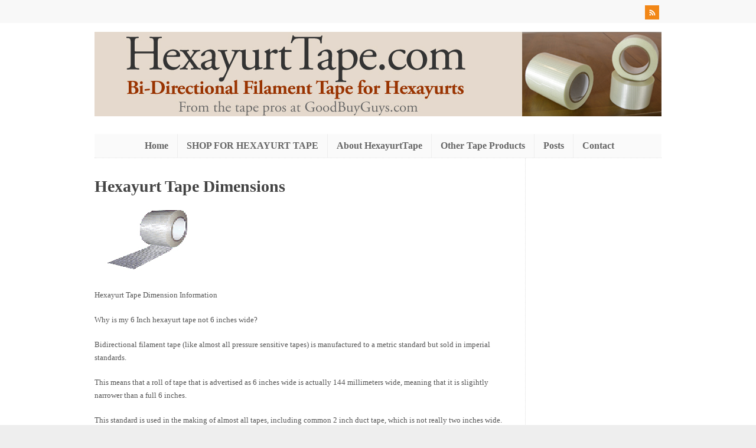

--- FILE ---
content_type: text/html; charset=UTF-8
request_url: https://hexayurttape.com/hexayurt-tape-dimensions/
body_size: 6962
content:
<!DOCTYPE html PUBLIC "-//W3C//DTD XHTML 1.0 Transitional//EN" "http://www.w3.org/TR/xhtml1/DTD/xhtml1-transitional.dtd">

<html xmlns="http://www.w3.org/1999/xhtml" lang="en-US">

<head profile="http://gmpg.org/xfn/11">

<meta http-equiv="X-UA-Compatible" content="IE=edge" />

<meta http-equiv="Content-Type" content="text/html; charset=UTF-8" />

<title>   Hexayurt Tape Dimensions  : Hexayurt Tape Bi-Directional Filament Tape for Hexayurt Construction</title>

<link rel="pingback" href="https://hexayurttape.com/xmlrpc.php" />

<meta name='robots' content='max-image-preview:large' />
<link rel='dns-prefetch' href='//s.w.org' />
<link rel="alternate" type="application/rss+xml" title="Hexayurt Tape Bi-Directional Filament Tape for Hexayurt Construction &raquo; Feed" href="https://hexayurttape.com/feed/" />
<link rel="alternate" type="application/rss+xml" title="Hexayurt Tape Bi-Directional Filament Tape for Hexayurt Construction &raquo; Comments Feed" href="https://hexayurttape.com/comments/feed/" />
<script type="text/javascript">
window._wpemojiSettings = {"baseUrl":"https:\/\/s.w.org\/images\/core\/emoji\/14.0.0\/72x72\/","ext":".png","svgUrl":"https:\/\/s.w.org\/images\/core\/emoji\/14.0.0\/svg\/","svgExt":".svg","source":{"concatemoji":"https:\/\/hexayurttape.com\/wp-includes\/js\/wp-emoji-release.min.js?ver=6.0.11"}};
/*! This file is auto-generated */
!function(e,a,t){var n,r,o,i=a.createElement("canvas"),p=i.getContext&&i.getContext("2d");function s(e,t){var a=String.fromCharCode,e=(p.clearRect(0,0,i.width,i.height),p.fillText(a.apply(this,e),0,0),i.toDataURL());return p.clearRect(0,0,i.width,i.height),p.fillText(a.apply(this,t),0,0),e===i.toDataURL()}function c(e){var t=a.createElement("script");t.src=e,t.defer=t.type="text/javascript",a.getElementsByTagName("head")[0].appendChild(t)}for(o=Array("flag","emoji"),t.supports={everything:!0,everythingExceptFlag:!0},r=0;r<o.length;r++)t.supports[o[r]]=function(e){if(!p||!p.fillText)return!1;switch(p.textBaseline="top",p.font="600 32px Arial",e){case"flag":return s([127987,65039,8205,9895,65039],[127987,65039,8203,9895,65039])?!1:!s([55356,56826,55356,56819],[55356,56826,8203,55356,56819])&&!s([55356,57332,56128,56423,56128,56418,56128,56421,56128,56430,56128,56423,56128,56447],[55356,57332,8203,56128,56423,8203,56128,56418,8203,56128,56421,8203,56128,56430,8203,56128,56423,8203,56128,56447]);case"emoji":return!s([129777,127995,8205,129778,127999],[129777,127995,8203,129778,127999])}return!1}(o[r]),t.supports.everything=t.supports.everything&&t.supports[o[r]],"flag"!==o[r]&&(t.supports.everythingExceptFlag=t.supports.everythingExceptFlag&&t.supports[o[r]]);t.supports.everythingExceptFlag=t.supports.everythingExceptFlag&&!t.supports.flag,t.DOMReady=!1,t.readyCallback=function(){t.DOMReady=!0},t.supports.everything||(n=function(){t.readyCallback()},a.addEventListener?(a.addEventListener("DOMContentLoaded",n,!1),e.addEventListener("load",n,!1)):(e.attachEvent("onload",n),a.attachEvent("onreadystatechange",function(){"complete"===a.readyState&&t.readyCallback()})),(e=t.source||{}).concatemoji?c(e.concatemoji):e.wpemoji&&e.twemoji&&(c(e.twemoji),c(e.wpemoji)))}(window,document,window._wpemojiSettings);
</script>
<style type="text/css">
img.wp-smiley,
img.emoji {
	display: inline !important;
	border: none !important;
	box-shadow: none !important;
	height: 1em !important;
	width: 1em !important;
	margin: 0 0.07em !important;
	vertical-align: -0.1em !important;
	background: none !important;
	padding: 0 !important;
}
</style>
	<link rel='stylesheet' id='wp-block-library-css'  href='https://hexayurttape.com/wp-includes/css/dist/block-library/style.min.css?ver=6.0.11' type='text/css' media='all' />
<style id='global-styles-inline-css' type='text/css'>
body{--wp--preset--color--black: #000000;--wp--preset--color--cyan-bluish-gray: #abb8c3;--wp--preset--color--white: #ffffff;--wp--preset--color--pale-pink: #f78da7;--wp--preset--color--vivid-red: #cf2e2e;--wp--preset--color--luminous-vivid-orange: #ff6900;--wp--preset--color--luminous-vivid-amber: #fcb900;--wp--preset--color--light-green-cyan: #7bdcb5;--wp--preset--color--vivid-green-cyan: #00d084;--wp--preset--color--pale-cyan-blue: #8ed1fc;--wp--preset--color--vivid-cyan-blue: #0693e3;--wp--preset--color--vivid-purple: #9b51e0;--wp--preset--gradient--vivid-cyan-blue-to-vivid-purple: linear-gradient(135deg,rgba(6,147,227,1) 0%,rgb(155,81,224) 100%);--wp--preset--gradient--light-green-cyan-to-vivid-green-cyan: linear-gradient(135deg,rgb(122,220,180) 0%,rgb(0,208,130) 100%);--wp--preset--gradient--luminous-vivid-amber-to-luminous-vivid-orange: linear-gradient(135deg,rgba(252,185,0,1) 0%,rgba(255,105,0,1) 100%);--wp--preset--gradient--luminous-vivid-orange-to-vivid-red: linear-gradient(135deg,rgba(255,105,0,1) 0%,rgb(207,46,46) 100%);--wp--preset--gradient--very-light-gray-to-cyan-bluish-gray: linear-gradient(135deg,rgb(238,238,238) 0%,rgb(169,184,195) 100%);--wp--preset--gradient--cool-to-warm-spectrum: linear-gradient(135deg,rgb(74,234,220) 0%,rgb(151,120,209) 20%,rgb(207,42,186) 40%,rgb(238,44,130) 60%,rgb(251,105,98) 80%,rgb(254,248,76) 100%);--wp--preset--gradient--blush-light-purple: linear-gradient(135deg,rgb(255,206,236) 0%,rgb(152,150,240) 100%);--wp--preset--gradient--blush-bordeaux: linear-gradient(135deg,rgb(254,205,165) 0%,rgb(254,45,45) 50%,rgb(107,0,62) 100%);--wp--preset--gradient--luminous-dusk: linear-gradient(135deg,rgb(255,203,112) 0%,rgb(199,81,192) 50%,rgb(65,88,208) 100%);--wp--preset--gradient--pale-ocean: linear-gradient(135deg,rgb(255,245,203) 0%,rgb(182,227,212) 50%,rgb(51,167,181) 100%);--wp--preset--gradient--electric-grass: linear-gradient(135deg,rgb(202,248,128) 0%,rgb(113,206,126) 100%);--wp--preset--gradient--midnight: linear-gradient(135deg,rgb(2,3,129) 0%,rgb(40,116,252) 100%);--wp--preset--duotone--dark-grayscale: url('#wp-duotone-dark-grayscale');--wp--preset--duotone--grayscale: url('#wp-duotone-grayscale');--wp--preset--duotone--purple-yellow: url('#wp-duotone-purple-yellow');--wp--preset--duotone--blue-red: url('#wp-duotone-blue-red');--wp--preset--duotone--midnight: url('#wp-duotone-midnight');--wp--preset--duotone--magenta-yellow: url('#wp-duotone-magenta-yellow');--wp--preset--duotone--purple-green: url('#wp-duotone-purple-green');--wp--preset--duotone--blue-orange: url('#wp-duotone-blue-orange');--wp--preset--font-size--small: 13px;--wp--preset--font-size--medium: 20px;--wp--preset--font-size--large: 36px;--wp--preset--font-size--x-large: 42px;}.has-black-color{color: var(--wp--preset--color--black) !important;}.has-cyan-bluish-gray-color{color: var(--wp--preset--color--cyan-bluish-gray) !important;}.has-white-color{color: var(--wp--preset--color--white) !important;}.has-pale-pink-color{color: var(--wp--preset--color--pale-pink) !important;}.has-vivid-red-color{color: var(--wp--preset--color--vivid-red) !important;}.has-luminous-vivid-orange-color{color: var(--wp--preset--color--luminous-vivid-orange) !important;}.has-luminous-vivid-amber-color{color: var(--wp--preset--color--luminous-vivid-amber) !important;}.has-light-green-cyan-color{color: var(--wp--preset--color--light-green-cyan) !important;}.has-vivid-green-cyan-color{color: var(--wp--preset--color--vivid-green-cyan) !important;}.has-pale-cyan-blue-color{color: var(--wp--preset--color--pale-cyan-blue) !important;}.has-vivid-cyan-blue-color{color: var(--wp--preset--color--vivid-cyan-blue) !important;}.has-vivid-purple-color{color: var(--wp--preset--color--vivid-purple) !important;}.has-black-background-color{background-color: var(--wp--preset--color--black) !important;}.has-cyan-bluish-gray-background-color{background-color: var(--wp--preset--color--cyan-bluish-gray) !important;}.has-white-background-color{background-color: var(--wp--preset--color--white) !important;}.has-pale-pink-background-color{background-color: var(--wp--preset--color--pale-pink) !important;}.has-vivid-red-background-color{background-color: var(--wp--preset--color--vivid-red) !important;}.has-luminous-vivid-orange-background-color{background-color: var(--wp--preset--color--luminous-vivid-orange) !important;}.has-luminous-vivid-amber-background-color{background-color: var(--wp--preset--color--luminous-vivid-amber) !important;}.has-light-green-cyan-background-color{background-color: var(--wp--preset--color--light-green-cyan) !important;}.has-vivid-green-cyan-background-color{background-color: var(--wp--preset--color--vivid-green-cyan) !important;}.has-pale-cyan-blue-background-color{background-color: var(--wp--preset--color--pale-cyan-blue) !important;}.has-vivid-cyan-blue-background-color{background-color: var(--wp--preset--color--vivid-cyan-blue) !important;}.has-vivid-purple-background-color{background-color: var(--wp--preset--color--vivid-purple) !important;}.has-black-border-color{border-color: var(--wp--preset--color--black) !important;}.has-cyan-bluish-gray-border-color{border-color: var(--wp--preset--color--cyan-bluish-gray) !important;}.has-white-border-color{border-color: var(--wp--preset--color--white) !important;}.has-pale-pink-border-color{border-color: var(--wp--preset--color--pale-pink) !important;}.has-vivid-red-border-color{border-color: var(--wp--preset--color--vivid-red) !important;}.has-luminous-vivid-orange-border-color{border-color: var(--wp--preset--color--luminous-vivid-orange) !important;}.has-luminous-vivid-amber-border-color{border-color: var(--wp--preset--color--luminous-vivid-amber) !important;}.has-light-green-cyan-border-color{border-color: var(--wp--preset--color--light-green-cyan) !important;}.has-vivid-green-cyan-border-color{border-color: var(--wp--preset--color--vivid-green-cyan) !important;}.has-pale-cyan-blue-border-color{border-color: var(--wp--preset--color--pale-cyan-blue) !important;}.has-vivid-cyan-blue-border-color{border-color: var(--wp--preset--color--vivid-cyan-blue) !important;}.has-vivid-purple-border-color{border-color: var(--wp--preset--color--vivid-purple) !important;}.has-vivid-cyan-blue-to-vivid-purple-gradient-background{background: var(--wp--preset--gradient--vivid-cyan-blue-to-vivid-purple) !important;}.has-light-green-cyan-to-vivid-green-cyan-gradient-background{background: var(--wp--preset--gradient--light-green-cyan-to-vivid-green-cyan) !important;}.has-luminous-vivid-amber-to-luminous-vivid-orange-gradient-background{background: var(--wp--preset--gradient--luminous-vivid-amber-to-luminous-vivid-orange) !important;}.has-luminous-vivid-orange-to-vivid-red-gradient-background{background: var(--wp--preset--gradient--luminous-vivid-orange-to-vivid-red) !important;}.has-very-light-gray-to-cyan-bluish-gray-gradient-background{background: var(--wp--preset--gradient--very-light-gray-to-cyan-bluish-gray) !important;}.has-cool-to-warm-spectrum-gradient-background{background: var(--wp--preset--gradient--cool-to-warm-spectrum) !important;}.has-blush-light-purple-gradient-background{background: var(--wp--preset--gradient--blush-light-purple) !important;}.has-blush-bordeaux-gradient-background{background: var(--wp--preset--gradient--blush-bordeaux) !important;}.has-luminous-dusk-gradient-background{background: var(--wp--preset--gradient--luminous-dusk) !important;}.has-pale-ocean-gradient-background{background: var(--wp--preset--gradient--pale-ocean) !important;}.has-electric-grass-gradient-background{background: var(--wp--preset--gradient--electric-grass) !important;}.has-midnight-gradient-background{background: var(--wp--preset--gradient--midnight) !important;}.has-small-font-size{font-size: var(--wp--preset--font-size--small) !important;}.has-medium-font-size{font-size: var(--wp--preset--font-size--medium) !important;}.has-large-font-size{font-size: var(--wp--preset--font-size--large) !important;}.has-x-large-font-size{font-size: var(--wp--preset--font-size--x-large) !important;}
</style>
<link rel='stylesheet' id='parent-style-css'  href='https://hexayurttape.com/wp-content/themes/wp-pinup/style.css?ver=6.0.11' type='text/css' media='all' />
<link rel='stylesheet' id='theme-main-styles-css'  href='https://hexayurttape.com/wp-content/themes/wp-pinup-child/style.css?ver=6.0.11' type='text/css' media='all' />
<link rel='stylesheet' id='theme-fonts-styles-css'  href='https://hexayurttape.com/wp-content/themes/wp-pinup/style-font.css?ver=6.0.11' type='text/css' media='all' />
<link rel='stylesheet' id='theme-responsive-styles-css'  href='https://hexayurttape.com/wp-content/themes/wp-pinup/style-responsive.css?ver=6.0.11' type='text/css' media='all' />
<link rel='stylesheet' id='theme-custom-styles-css'  href='https://hexayurttape.com/wp-content/themes/wp-pinup/custom.css?ver=6.0.11' type='text/css' media='all' />
<script type='text/javascript' src='https://hexayurttape.com/wp-includes/js/jquery/jquery.min.js?ver=3.6.0' id='jquery-core-js'></script>
<script type='text/javascript' src='https://hexayurttape.com/wp-includes/js/jquery/jquery-migrate.min.js?ver=3.3.2' id='jquery-migrate-js'></script>
<script type='text/javascript' src='https://hexayurttape.com/wp-content/themes/wp-pinup/js/froogaloop.js?ver=6.0.11' id='froogaloop-js'></script>
<script type='text/javascript' src='https://hexayurttape.com/wp-content/themes/wp-pinup/js/flexslider-min.js?ver=6.0.11' id='flexslider-min-js'></script>
<script type='text/javascript' src='https://hexayurttape.com/wp-content/themes/wp-pinup/js/flex-script-main.js?ver=6.0.11' id='flex-script-main-js'></script>
<link rel="https://api.w.org/" href="https://hexayurttape.com/wp-json/" /><link rel="alternate" type="application/json" href="https://hexayurttape.com/wp-json/wp/v2/pages/28" /><link rel="EditURI" type="application/rsd+xml" title="RSD" href="https://hexayurttape.com/xmlrpc.php?rsd" />
<link rel="wlwmanifest" type="application/wlwmanifest+xml" href="https://hexayurttape.com/wp-includes/wlwmanifest.xml" /> 
<meta name="generator" content="WordPress 6.0.11" />
<link rel="canonical" href="https://hexayurttape.com/hexayurt-tape-dimensions/" />
<link rel='shortlink' href='https://hexayurttape.com/?p=28' />
<link rel="alternate" type="application/json+oembed" href="https://hexayurttape.com/wp-json/oembed/1.0/embed?url=https%3A%2F%2Fhexayurttape.com%2Fhexayurt-tape-dimensions%2F" />
<link rel="alternate" type="text/xml+oembed" href="https://hexayurttape.com/wp-json/oembed/1.0/embed?url=https%3A%2F%2Fhexayurttape.com%2Fhexayurt-tape-dimensions%2F&#038;format=xml" />
<meta name="viewport" content="width=device-width,initial-scale=1" />

<!-- Custom Styles from Theme Setting Page -->
<style type="text/css">
body {background-image:url(https://hexayurttape.com/wp-content/themes/wp-pinup/images/hexayurttape_background.jpg) !important;background-repeat:repeat;background-attachment:fixed;background-position:center;font-family:Georgia,Times,serif;}
h1,h2,h3,h4,h5,h6,h7,#sitetitle .title {font-family:Georgia,Times,serif;font-weight:bold;}
h1,h2,h3,h4,h5,h6,h7,#sitetitle .title {font-weight:bold;}
#topnav,ul.nav ul a {border:0;font-size:12pt;font-weight:bold;font-family:Georgia,Times,serif;}
#catnav,#catnav ul ul a {border:0 !important;font-size:12pt;font-weight:bold;font-family:Georgia,Times,serif;}
.maincontent, #content {font-size:10pt;}
</style>


</head>


<body class="page-template-default page page-id-28 c-sn unboxed centercatnav No-Background-Pattern">

		<!-- FIXED NAVBAR -->
		<div id="fixednav">
			<div class="limit clearfix">
				<!-- FIXED NAVIGATION MENU -->
				<ul class="fixednav">
					<li id="menu-item-58" class="menu-item menu-item-type-custom menu-item-object-custom menu-item-home menu-item-58"><a href="https://hexayurttape.com/">Home</a></li>
<li id="menu-item-92" class="menu-item menu-item-type-custom menu-item-object-custom menu-item-92"><a href="https://hexayurttape.com/order-hexayurt-tape/">SHOP FOR HEXAYURT TAPE</a></li>
<li id="menu-item-307" class="menu-item menu-item-type-custom menu-item-object-custom menu-item-307"><a href="https://hexayurttape.com/about-hexayurttape-com/">About HexayurtTape</a></li>
<li id="menu-item-648" class="menu-item menu-item-type-custom menu-item-object-custom menu-item-648"><a href="http://www.goodbuyguys.com/catalog/index.php/cPath/22">Other Tape Products</a></li>
<li id="menu-item-1201" class="menu-item menu-item-type-post_type menu-item-object-page menu-item-1201"><a href="https://hexayurttape.com/search-all-posts/">Posts</a></li>
<li id="menu-item-70" class="menu-item menu-item-type-custom menu-item-object-custom menu-item-70"><a href="http://www.goodbuyguys.com/catalog/index.php?main_page=page&#038;id=11&#038;chapter=0">Contact</a></li>
				</ul>
				<!-- SOCIAL MEDIA ICONS -->
				<div class="sub-icons">

	<ul class="clearfix">

		<li><a class="subicon rss" title="Subscribe via RSS Feed" href="https://hexayurttape.com/feed/">RSS Feed</a></li>












	</ul>

</div>			</div>
		</div>
	
<div id="outer-wrap">

		<!-- TOP NAVBAR -->
		<div id="topnav">
			<div class="limit clearfix">
								<!-- SOCIAL MEDIA ICONS -->
				<div class="sub-icons">

	<ul class="clearfix">

		<li><a class="subicon rss" title="Subscribe via RSS Feed" href="https://hexayurttape.com/feed/">RSS Feed</a></li>












	</ul>

</div>			</div>
		</div>
			<div id="header" class="clearfix">
			<div id="head-content" class="clearfix">

				<!-- SITE-TITLE/LOGO -->
				<div id="sitetitle">
											<a href="https://hexayurttape.com" title="Hexayurt Tape Bi-Directional Filament Tape for Hexayurt Construction"><img src="https://hexayurttape.com/wp-content/uploads/2019/06/hexayurttape_header_02.jpg" alt="Hexayurt Tape Bi-Directional Filament Tape for Hexayurt Construction" /></a>
									</div>

				
									<!-- SECONDARY NAVIGATION -->
					<div id="catnav">
						<ul class="catnav clearfix">
							<li class="menu-item menu-item-type-custom menu-item-object-custom menu-item-home menu-item-58"><a href="https://hexayurttape.com/">Home</a></li>
<li class="menu-item menu-item-type-custom menu-item-object-custom menu-item-92"><a href="https://hexayurttape.com/order-hexayurt-tape/">SHOP FOR HEXAYURT TAPE</a></li>
<li class="menu-item menu-item-type-custom menu-item-object-custom menu-item-307"><a href="https://hexayurttape.com/about-hexayurttape-com/">About HexayurtTape</a></li>
<li class="menu-item menu-item-type-custom menu-item-object-custom menu-item-648"><a href="http://www.goodbuyguys.com/catalog/index.php/cPath/22">Other Tape Products</a></li>
<li class="menu-item menu-item-type-post_type menu-item-object-page menu-item-1201"><a href="https://hexayurttape.com/search-all-posts/">Posts</a></li>
<li class="menu-item menu-item-type-custom menu-item-object-custom menu-item-70"><a href="http://www.goodbuyguys.com/catalog/index.php?main_page=page&#038;id=11&#038;chapter=0">Contact</a></li>
						</ul>
					</div>
				
			</div>
		</div>
	
	<div id="wrap">

		
<!-- Global site tag (gtag.js) - Google Analytics -->
<script async src="https://www.googletagmanager.com/gtag/js?id=UA-30589937-4"></script>
<script>
  window.dataLayer = window.dataLayer || [];
  function gtag(){dataLayer.push(arguments);}
  gtag('js', new Date());

  gtag('config', 'UA-30589937-4');
</script>

		<div id="page" class="clearfix">

			<div class="page-border clearfix">


				<div id="contentleft" class="clearfix">


					<div id="content" class="clearfix">



						<div class="singlepage clearfix post-28 page type-page status-publish hentry" id="single-page-28">

							<div class="entry">

								<h1 class="page-title">Hexayurt Tape Dimensions</h1>

								
								<p><a href="http://www.goodbuyguys.com/catalog/product_info.php/cPath/22_55_90/products_id/742"><img class="alignnone size-full wp-image-7" title="Hexayurt Tape" src="https://hexayurttape.com/wp-content/uploads/2011/05/bifilament_tape.jpg" alt="" width="175" height="115" /></a></p>
<p>Hexayurt Tape Dimension Information</p>
<p>Why is my 6 Inch hexayurt tape not 6 inches wide?</p>
<p>Bidirectional filament tape (like almost all pressure sensitive tapes) is manufactured to a metric standard but sold in imperial standards.</p>
<p>This means that a roll of tape that is advertised as 6 inches wide is actually 144 millimeters wide, meaning that it is sligihtly narrower than a full 6 inches.</p>
<p>This standard is used in the making of almost all tapes, including common 2 inch duct tape, which is not really two inches wide.</p>
<p>Oddly enough, while the width is measured in a metric standard (millimeters), the length uses imperial standards and a 60 yard long roll of tape is actually 60 yards long.</p>
<p>The migration to the metric width standard happened about ten years ago in the adhesive-backed tape industry and allowed manufacturers to implement what was essentially an &#8220;invisible&#8221; price increase.</p>
<p>Other Tape Products From <a href="http://www.buytape.com/">Buytape.com</a></p>
<p>&nbsp;</p>

								<div style="clear:both;"></div>

								
							</div>

						</div>


						
					</div> <!-- End #content div -->

					
<div id="sidebar-narrow" class="clearfix">
	</div>


					<div style="clear:both;margin-bottom:20px;"></div>


				</div> <!-- End #contentleft div -->


			</div> <!-- End .page-border div -->

		</div> <!-- End #page div -->

		
	</div> <!-- End #wrap div -->

		<div id="footer-widgets" class="maincontent">
		<div class="limit clearfix">
			<div class="footer-widget1">
							</div>
			<div class="footer-widget2">
				<div id="categories-4" class="widget widget-1 widget-first widget_categories"><div class="widget-wrap"><h3 class="widgettitle"><span>More Posts, Articles &#038; Videos</span></h3><form action="https://hexayurttape.com" method="get"><label class="screen-reader-text" for="cat">More Posts, Articles &#038; Videos</label><select  name='cat' id='cat' class='postform' >
	<option value='-1'>Select Category</option>
	<option class="level-0" value="45">Aluminum Tape</option>
	<option class="level-0" value="44">Bi-Directional Filament Tape</option>
	<option class="level-0" value="58">bi-filament tape</option>
	<option class="level-0" value="34">Burners Without Borders</option>
	<option class="level-0" value="6">Burning Man</option>
	<option class="level-0" value="56">Burning Man Art</option>
	<option class="level-0" value="57">Burning Man Permits</option>
	<option class="level-0" value="43">Burning Man Type Events</option>
	<option class="level-0" value="11">Camp Danger</option>
	<option class="level-0" value="47">Featured Posts</option>
	<option class="level-0" value="52">For Sale</option>
	<option class="level-0" value="36">Furniture</option>
	<option class="level-0" value="39">Google Hexayurt Group</option>
	<option class="level-0" value="14">Hexayurt &#8211; Solar Powered</option>
	<option class="level-0" value="17">Hexayurt Articles</option>
	<option class="level-0" value="41">Hexayurt Building Tips</option>
	<option class="level-0" value="10">Hexayurt Construction Photos</option>
	<option class="level-0" value="5">Hexayurt Construction Videos</option>
	<option class="level-0" value="51">hexayurt panels</option>
	<option class="level-0" value="13">Hexayurt Photos</option>
	<option class="level-0" value="7">Hexayurt Tape</option>
	<option class="level-0" value="4">Hexayurt Videos</option>
	<option class="level-0" value="15">Hexayurt.com</option>
	<option class="level-0" value="27">Julie Danger</option>
	<option class="level-0" value="19">Occupy Movement</option>
	<option class="level-0" value="35">Photography</option>
	<option class="level-0" value="38">Temporary Shelter</option>
	<option class="level-0" value="50">tOOLS</option>
	<option class="level-0" value="24">Transportation</option>
	<option class="level-0" value="1">Uncategorized</option>
	<option class="level-0" value="42">Videos</option>
	<option class="level-0" value="12">Vinay Gupta</option>
</select>
</form>
<script type="text/javascript">
/* <![CDATA[ */
(function() {
	var dropdown = document.getElementById( "cat" );
	function onCatChange() {
		if ( dropdown.options[ dropdown.selectedIndex ].value > 0 ) {
			dropdown.parentNode.submit();
		}
	}
	dropdown.onchange = onCatChange;
})();
/* ]]> */
</script>

			</div></div>			</div>
			<div class="footer-widget3">
				<div id="text-2" class="widget widget-1 widget-first widget_text"><div class="widget-wrap"><h3 class="widgettitle"><span>Shop For Hexayurt Tape</span></h3>			<div class="textwidget"><a href="https://hexayurttape.com/order-hexayurt-tape/"><img class="size-full wp-image-133 alignright" title="HexayurtTape.com" src="https://hexayurttape.com/wp-content/themes/wp-pinup/images/shop_for_hexayurt_tape.jpg" alt="" width="200" height="133" /></a>
</span></span>

</div>
		</div></div>			</div>
			<div class="footer-widget4">
				<div id="search-3" class="widget widget-1 widget-first widget_search"><div class="widget-wrap"><h3 class="widgettitle"><span>Search Posts &#038; Articles</span></h3><form id="searchform" class="clearfix" method="get" action="https://hexayurttape.com/" ><input type="text" value="Enter Search Terms" onfocus="if (this.value == 'Enter Search Terms') {this.value = '';}" onblur="if (this.value == '') {this.value = 'Enter Search Terms';}" size="18" maxlength="50" name="s" id="searchfield" /><input type="submit" value="search" id="submitbutton" /></form>
</div></div>			</div>
		</div>
	</div> <!-- End #footer-widgets div -->
	
	<div id="footer" class="clearfix">
		<div class="limit">
						&copy;  2026 Hexayurt Tape Bi-Directional Filament Tape for Hexayurt Construction. <a href="http://www.solostream.com" rel="nofollow">Theme by Solostream.</a>
		</div>
	</div> <!-- End #footer div -->

	<div id="backtotop">Top</div>



</div> <!-- End #outerwrap div -->


	<!-- jQuery for User-Controlled Layout Switch -->
	<script type="text/javascript">
		jQuery(document).ready(function() {
			jQuery("#onecol").click(function() {
				jQuery("#post-grid").removeClass("twocol");
				jQuery("#post-grid").removeClass("threecol");
				jQuery("#onecol").addClass("active");
				jQuery("#threecol").removeClass("active");
				jQuery("#twocol").removeClass("active");
				return false;
			});
			jQuery("#twocol").click(function() {
				jQuery("#post-grid").addClass("twocol");
				jQuery("#post-grid").removeClass("threecol");
				jQuery("#twocol").addClass("active");
				jQuery("#onecol").removeClass("active");
				jQuery("#threecol").removeClass("active");
				return false;
			});
			jQuery("#threecol").click(function() {
				jQuery("#post-grid").addClass("threecol");
				jQuery("#post-grid").removeClass("twocol");
				jQuery("#threecol").addClass("active");
				jQuery("#onecol").removeClass("active");
				jQuery("#twocol").removeClass("active");
				return false;
			});

		});
	</script>


	<!-- MobileMenu JS -->
	<script type="text/javascript">
		jQuery(function () {
			jQuery('.nav').mobileMenu({ defaultText: 'Navigate to ...' });
			jQuery('.catnav').mobileMenu({ defaultText: 'Navigate to ...', className: 'select-menu-catnav' });
			jQuery('.fixednav').mobileMenu({ defaultText: 'Navigate to ...', className: 'select-menu-fixednav' });
		});
	</script>

	<!-- Media Queries Script for IE8 and Older -->
	<!--[if lt IE 9]>
		<script type="text/javascript" src="http://css3-mediaqueries-js.googlecode.com/svn/trunk/css3-mediaqueries.js"></script>
	<![endif]-->


	<!-- TopNav Superfsh JS -->
	<script type="text/javascript">  
		jQuery(document).ready(function() { 
			jQuery('#topnav ul.nav').superfish({ 
				delay:		300,				// delay on mouseout 
				animation:	{opacity:'show',height:'show'},	// fade-in and slide-down animation 
				speed:		'fast',				// faster animation speed
				cssArrows:	false				// disable generation of arrow mark-up
			});  
		});  
	</script>


	<!-- CatNav Superfsh JS -->
	<script type="text/javascript">  
		jQuery(document).ready(function() { 
			jQuery('#catnav ul.catnav').superfish({ 
				delay:		300,				// delay on mouseout 
				animation:	{opacity:'show',height:'show'},	// fade-in and slide-down animation 
				speed:		'fast',				// faster animation speed
				cssArrows:	false				// disable generation of arrow mark-up
			}); 
		});  
	</script>

<script type='text/javascript' src='https://hexayurttape.com/wp-content/themes/wp-pinup/js/framework.js?ver=6.0.11' id='framework-js'></script>
<script type='text/javascript' src='https://hexayurttape.com/wp-content/themes/wp-pinup/js/external.js?ver=6.0.11' id='external-js'></script>
<script type='text/javascript' src='https://hexayurttape.com/wp-content/themes/wp-pinup/js/hoverIntent.js?ver=r7' id='hoverIntent-js'></script>
<script type='text/javascript' src='https://hexayurttape.com/wp-content/themes/wp-pinup/js/superfish.js?ver=6.0.11' id='superfish-js'></script>
<script type='text/javascript' src='https://hexayurttape.com/wp-content/themes/wp-pinup/js/imagesloaded.pkgd.min.js?ver=6.0.11' id='imagesLoaded-js'></script>
<script type='text/javascript' src='https://hexayurttape.com/wp-includes/js/imagesloaded.min.js?ver=4.1.4' id='imagesloaded-js'></script>
<script type='text/javascript' src='https://hexayurttape.com/wp-includes/js/masonry.min.js?ver=4.2.2' id='masonry-js'></script>
<script type='text/javascript' src='https://hexayurttape.com/wp-content/themes/wp-pinup/js/suckerfish.js?ver=6.0.11' id='suckerfish-js'></script>
<script type='text/javascript' src='https://hexayurttape.com/wp-content/themes/wp-pinup/js/suckerfish-cat.js?ver=6.0.11' id='suckerfish-cat-js'></script>
<script type='text/javascript' src='https://hexayurttape.com/wp-content/themes/wp-pinup/js/jquery.mobilemenu.js?ver=6.0.11' id='mobilmenu-js'></script>
<script type='text/javascript' src='https://hexayurttape.com/wp-includes/js/comment-reply.min.js?ver=6.0.11' id='comment-reply-js'></script>

</body>

</html>

--- FILE ---
content_type: text/css
request_url: https://hexayurttape.com/wp-content/themes/wp-pinup/style.css?ver=6.0.11
body_size: 17720
content:
/*  
	Theme Name: WP-PinUp
	Theme URI: http://www.solostream.com
	Description: WP-PinUp is a responsive and user-friendly theme for WordPress that features a dynamic grid layout.
	Author: Solostream
	Author URI: http://www.solostream.com/
	Version: 1.0

	License: GPL-2.0+
	License URI: http://www.opensource.org/licenses/gpl-license.php 

	=============================================================================================================
	----[ YOU SHOULD NOT CHANGE THIS FILE. Make style changes on the Theme Settings page or on custom.css ]------
	=============================================================================================================

*/

/* -------------------[ Main Page Elements ]------------------- */

body {
	text-align: left;
	margin: 0;
	padding: 0;
	color:#333;
	background-color:#eee;
	background-position: 0 0;
	background-attachment: fixed;
	font-size:12px;
	line-height:1.5em;
	font-family:arial,helvetica,sans-serif;
	}

body.bodybg1 { background-image:url(images/bodybg1.jpg); }
body.bodybg2 { background-image:url(images/bodybg2.jpg); }
body.bodybg3 { background-image:url(images/bodybg3.jpg); }
body.bodybg4 { background-image:url(images/bodybg4.jpg); }
body.bodybg5 { background-image:url(images/bodybg5.jpg); }
body.bodybg6 { background-image:url(images/bodybg6.jpg); }
body.bodybg7 { background-image:url(images/bodybg7.jpg); }
body.bodybg8 { background-image:url(images/bodybg8.jpg); }
body.bodybg9 { background-image:url(images/bodybg9.jpg); }
body.bodybg10 { background-image:url(images/bodybg10.jpg); }
body.bodybg11 { background-image:url(images/bodybg11.jpg); }
body.bodybg12 { background-image:url(images/bodybg12.jpg); }
body.bodybg13 { background-image:url(images/bodybg13.jpg); }
body.bodybg14 { background-image:url(images/bodybg14.jpg); }
body.bodybg15 { background-image:url(images/bodybg15.jpg); }
body.bodybg16 { background-image:url(images/bodybg16.jpg); }
body.bodybg17 { background-image:url(images/bodybg17.jpg); }
body.bodybg18 { background-image:url(images/bodybg18.jpg); }
body.bodybg19 { background-image:url(images/bodybg19.jpg); }
body.bodybg20 { background-image:url(images/bodybg20.jpg); }
body.No-Background-Pattern { background-image:none; }

#outer-wrap {
	width:1180px;
	margin:50px auto;
	background:#fff;
	padding:0;
	-moz-box-shadow:  0px 1px 3px rgba(0, 0, 0, 0.2);
	-webkit-box-shadow:  0px 1px 3px rgba(0, 0, 0, 0.2);
	box-shadow:  0px 1px 3px rgba(0, 0, 0, 0.2);
	overflow:hidden;
	}

#wrap,
.limit,
#head-content {
	width:960px;
	clear: both;
	margin: 0 auto;
	padding:0;
	}


#header {
	clear: both;
	margin: 15px auto 5px;
	padding: 0;
	background:transparent;
	width:100%;
	display:block;
	}

#head-content {
	margin: 0 auto;
	padding: 0;
	display:block;
	}

#sitetitle {
	margin:0;
	padding:0;
	float:left;
	clear:left;
	max-width:49%;
	}

#sitetitle img {
	max-width:100%;
	height:auto;
	}

#sitetitle .title,
#sitetitle .title a {
	padding:0;
	margin:0;
	color:#333;
	font-size:24px;
	line-height:60px;
	letter-spacing:0em;
	}

#sitetitle .description {
	padding:0;
	margin:0;
	display:block;
	color:#333;
	display:none;
	}

.head-banner468 {
	float:right;
	max-width:49%;
	display:none;
	}

#catnav {
	float:right;
	}

#page {
	border-top:1px dotted #ddd;
	padding:0;
	clear: both;
	margin: auto;
	background:url(images/dot.gif) 66.625% 0 repeat-y;
	}

#contentleft {
	width: 64.5% /* 600px based on 960px wide #wrap div */;
	float:left;
	padding:30px 0;
	margin: 0;
	}

#contentright {
	width: 31.25% /* 300px based on 960px wide #wrap div */;	
	float:right;	
	padding:30px 0;	
	margin: 0;
	}

#content {
	width: 70% /* 420px based on 600px wide #contentleft div */;
	padding:0;
	margin: 0;
	}

#sidebar-narrow {
	width: 20% /* 120px based on 600px wide #contentleft div */;
	float:left;
	padding:0;
	margin: 0;
	}

#sidebar {
	width: 100%;	
	float:none;	
	display:block;
	}

#sidebar-bottom {
	width: 100%;
	clear:both;
	display: block;
	overflow:hidden;
	padding:0;
	}

#sidebar-bottom ul {
	padding-top:10px;
	}

#sidebar-bottom-left {
	width:53.34%  /* 160px based on 300px wide #contentright div */;
	float:left;
	padding:0;
	margin:0;
	overflow:hidden;
	}

#sidebar-bottom-right {
	width:40%  /* 120px based on 300px wide #contentright div */;
	float:right;
	padding:0;
	margin:0;
	overflow:hidden;
	}

#footer {
	clear: both;
	margin: 0 auto;
	padding:14px 0 14px;
	color:#262626;
	background:#fff;
	font-size:12px;
	}

.clearfix:after {
	visibility: hidden;
	display: block;
	content: "";
	clear: both;
	height: 0;
	line-height:0;
	margin:0;
	padding:0;
	}
* html .clearfix { zoom: 1; } /* IE6 */
*:first-child+html .clearfix { zoom: 1; } /* IE7 */

/* -------------------[ Headings ]------------------- */

h1,h2,h3,h4,h5,h6,h7,
#sitetitle .title  {
	font-family:arial,helvetica,sans-serif;
	letter-spacing:0;
	margin: 0 0 20px;
	padding: 0;
	line-height: 1.1em;
	color:#444;
	}

h1 {
	font-size:32px;
	letter-spacing:-0.03em;
	}

h2 {
	font-size: 28px;
	letter-spacing:-0.03em;
	}

h3 {
	font-size: 24px;
	letter-spacing:-0.03em;
	line-height: 1.2em;
	}

h4 {
	font-size: 20px;
	letter-spacing:-0.03em;
	line-height: 1.3em;
	}

h5,h6,h7 {
	font-size: 16px;
	letter-spacing:-0.02em;
	line-height: 1.3em;
	}

#sitetitle .title {
	padding:0;
	margin:0;
	line-height:1.1em;
	font-size:24px;
	letter-spacing:-0.02em;
	}

h3.post-title, 
h2.post-title,
h1.post-title {
}

h1.page-title {
	padding:0;
	margin:0 0 20px;
	}

#pageheader h1 {
	margin:0;
	}

h1.archive-title,
.auth-bio h1 {
	padding:0 0 5px;
	margin:0 0 20px;
	background:url(images/dotted.png) bottom left repeat-x;
	}

h1.archive-title {
	margin:0 0 30px;
	}

h2.feature-title,
h3.widgettitle,
h3.widget-title,
h2.feat-title,
.sitemap h2,
h2.description,
.allauthors h2,
h3#comments-title,
h3#reply-title,
.mysubscribebox h3,
.single .auth-bio h2,
.layout-controls h2 {
	font-size:18px;
	margin:0 0 15px;
	padding:0 0 7px;
	letter-spacing:0;
	background:url(images/dotted.png) bottom left repeat-x;
	}

.cats-by-2 h2.feat-title,
.cat-posts-stacked h2.feat-title {
	margin:0 0 15px;
	padding:0 0 5px;
	background:url(images/dotted.png) bottom left repeat-x;
	}

h3.widgettitle {
	font-size:20px;
	margin:0 0 5px;
	padding:5px;
	background:#ebebeb;
	}

.allauthors h2 {
	font-size:24px;
	}

h2.description {
	border:0;
	margin:0;
	padding:0;
	font-size:20px;
	line-height:24px;
	letter-spacing:-0.02em;
	}

.hidetitle h1.page-title,
.hidetitle h1.post-title {
	display:none;
	visibility:hidden;
	height:0;
	line-height:0;
	margin:0;
	padding:0;
	}

/* -------------------[ Links ]------------------- */

a, a:link, a:visited {
	outline:none;
	text-decoration:none;
	color:#EF2626;
	-webkit-transition: all 0.3s ease-in-out;
	-moz-transition: all 0.3s ease-in-out;
	-o-transition: all 0.3s ease-in-out;
	-ms-transition: all 0.3s ease-in-out;
	transition: all 0.3s ease-in-out;
	}

a:hover, a:active {
	text-decoration:none;
	color:#000000;
	}

a.more-link, 
a.more-link:link, 
a.more-link:visited  {}

a.more-link:hover, 
a.more-link:active  {}

p.readmore {}

.readmore a.more-link, 
.readmore a.more-link:link, 
.readmore a.more-link:visited  {}

.readmore a.more-link:hover, 
.readmore a.more-link:active  {}

#footer a, 
#footer a:link, 
#footer a:visited {
	color:#333;
	}

#footer a:hover, 
#footer a:active {
	color:#000;
	}

.post-title a, 
.post-title a:link, 
.post-title a:visited,
.feat-title a, 
.feat-title a:link, 
.feat-title a:visited {
	color:#444;
	text-decoration:none;
	}

.post-title a:hover, 
.post-title a:active,
.feat-title a:hover, 
.feat-title a:active {
	color:#000;
	}

h3.widgettitle a,
h3.widgettitle a:link,
h3.widgettitle a:visited,
#alt-home-bottom h3.widgettitle a,
#alt-home-bottom h3.widgettitle a:link,
#alt-home-bottom h3.widgettitle a:visited,
h3.widget-title a,
h3.widget-title a:link,
h3.widget-title a:visited,
#alt-home-bottom h3.widget-title a,
#alt-home-bottom h3.widget-title a:link,
#alt-home-bottom h3.widget-title a:visited  {
	color:#444;
	}

h3.widgettitle a:hover,
h3.widgettitle a:active,
#alt-home-bottom h3.widgettitle a:hover,
#alt-home-bottom h3.widgettitle a:active,
h3.widget-title a:hover,
h3.widget-title a:active,
#alt-home-bottom h3.widget-title a:hover,
#alt-home-bottom h3.widget-title a:active  {
	color:#000;
	}

#footer-widgets a,
#footer-widgets a:link,
#footer-widgets a:visited {
	color:#333;
	}

#footer-widgets a:active,
#footer-widgets a:hover {
	color:#000;
	}

#footer-widgets h3.widgettitle,
#footer-widgets h3.widgettitle a,
#footer-widgets h3.widgettitle a:link,
#footer-widgets h3.widgettitle a:visited,
#footer-widgets h3.widget-title,
#footer-widgets h3.widget-title a,
#footer-widgets h3.widget-title a:link,
#footer-widgets h3.widget-title a:visited  {
	background:transparent;
	border:0;
	margin-bottom:10px;
	color:#333;
	}

#footer-widgets h3.widgettitle a:hover,
#footer-widgets h3.widgettitle a:active,
#footer-widgets h3.widget-title a:hover,
#footer-widgets h3.widget-title a:active  {
	color:#000;
	}
	
/* -------------------[ Images ]------------------- */

.entry img {
	max-width: 100%;
	height:auto;
        }

img.alignright {
	float: right;
	clear: right;
	margin: 0 0 10px 20px;
        }

img.alignleft {
	float: left;
	clear: left;
	margin: 0 20px 10px 0px;
        }

img.aligncenter, 
img.centered, 
img.center { 
	display: block; 
	margin: 0 auto 20px;  
	float: none; 
	clear: both;
        }

.post-feature-image,
.post-feature-video {
	border:0;
	padding:0;
	width:100%;
	height:auto;
	display:block;
	}

.post-feature-image {
	background-color:black;
}

.post-feature-image img {
	max-width:100%;
	height:auto;
	}

.cat-posts-stacked .post-feature-image img {
	width:100%;
	height:auto;
	}

.post-feature-video.single,
.post-feature-image.single {
	max-width:none;
	width:100%;
	float:none;
	margin: 0 auto 30px;
	height:auto;
	}

.post-feature-video .single-video {
	padding-bottom: 66.66%; /* -- 3:2 Video Size Ratio -- */
	}

.single .post-feature-video .single-video {
	padding-bottom: 68.75%;  /* -- 16:11 Video Size Ratio -- */
	padding-bottom: 62.50%; /* -- 16:10 Video Size Ratio -- */
	padding-bottom: 56.25%; /* -- 16:9 Video Size Ratio -- */
	}

img.avatar {
	float:right;
	margin:0 0 10px 10px;
	padding:0;
	background:#fff;
	}

/* -------------------[ Caption Styles for WP 2.6+ ]------------------- */

.wp-caption {
	border: 0;
	text-align: center;
	background-color:transparent;
	padding:0;
	max-width:100% !important;
	height:auto;
	}

.wp-caption.alignright {
	margin: 0 0 20px 20px;
	float:right;
	}

.wp-caption.alignleft {
	margin: 0 20px 20px 0;
	float:left;
	}

.wp-caption.aligncenter,
.wp-caption.aligncentered,
.wp-caption.center {
	margin: 0 auto 20px;
	}

.wp-caption img {
	margin: 0;
	padding: 0;
	border: 0 none;
	max-width:100% !important;
	width:auto !important;
	height:auto !important;
	}

.wp-caption p.wp-caption-text {
	font-size: 12px;
	padding: 10px;
	margin: 0;
	line-height:1.4em;
	}

.gallery-caption {}

/* -------------------[ Video Embed ]------------------- */

.videoembed-wrap {}

.single-video,
.videoembed {
	position: relative;
	padding-bottom: 62.50%; /* -- 16:10 Video Size Ratio -- */
	padding-bottom: 56.25%; /* -- 16:9 Video Size Ratio -- */
	height: 0;
	overflow: hidden;
	margin: 0 auto;
	}

.single-video iframe,  
.single-video object,  
.single-video embed,
.single-video video,
.videoembed iframe,  
.videoembed object,  
.videoembed embed,
.videoembed video {
	position: absolute;
	top: 0;
	left: 0;
	width: 100%;
	height: 100%;
	}


/* -------------------[ WP 3.6 Updates for Video/Audio Embeds ]------------------- */

iframe,  
object,  
embed,
video {
	max-width:100%;
	}

audio,
video,
.wp-audio-shortcode,
.wp-video-shortcode,
.single-video {
	width:100%;
	max-width:100%;
	}

.wp-audio-shortcode,
.wp-video-shortcode,
.single-video {
	margin-bottom:30px;
	max-width:100%;
	}

/* -------------------[ Map Embed ]------------------- */

.mapembed-wrap {}

.mapembed {
	position: relative;
	padding-bottom: 62.50%; /* -- 16:10 Video Size Ratio -- */
	padding-bottom: 56.25%; /* -- 16:9 Video Size Ratio -- */
	height: 0;
	overflow: hidden;
	margin: 0 auto 30px;
	}

.mapembed.wide {
	padding-bottom: 40%; /* -- 16:8 Video Size Ratio -- */
	}

.mapembed iframe,  
.mapembed object,  
.mapembed embed {
	position: absolute;
	top: 0;
	left: 0;
	width: 100%;
	height: 100%;
	}

/* -------------------[ Misc Tags and Classes ]------------------- */

p {
	margin-top: 0px;
	margin-bottom: 20px;
	}

form, select {
	margin:0;
	padding:0;
	}

acronym, abbr, span.caps {
	cursor: help;
	}

.wrapper-link {
	display:block;
}

.entry ul,
.entry ol {
	margin: 0 0 20px 20px;
	}

.entry ul ul,
.entry ol ul,
.entry ul ol,
.entry ol ol {
	margin-bottom: 0;
	}

.entry ul li {
	list-style: square;
	}

.entry ul li li {
	list-style: circle;
	}

.my-excerpt p {
	margin:5px;
}

acronym, abbr {
	border-bottom: 1px solid #999;
	}

* html acronym, abbr {
	border-bottom: 1px dashed #999;
	}

blockquote {
	margin: 0 0 20px;
	background:#fafafa;
	padding: 15px 20px 1px;
	border:1px solid #eeeeee;
	}

.center {
	text-align: center;
	}

a img, img a {
	border: none;
	}

code {
	font-family: 'Courier New', Courier, Fixed;
	display:block;
	clear:both;
	font-size:12px;
	line-height:18px;
	color:#333;
	padding: 10px 20px;
	border:1px solid #eeeeee;
	border-width:1px 0;
	background:#fafafa;
	}

hr {
	border:0;
	margin: 30px auto;
	color: #fff;
	background-color: #fff;
	height:0;
	border-bottom:3px double #eee;
	display:block;
	clear:both;
	}

.navigation {
	padding: 0; 
	margin: 0;
	clear:both;
	}

.single .navigation {
	margin-bottom:3px;
	}

.navigation .alignright {
	width:49%;
	float: right;
	text-align:right;
	}
	
.navigation .alignleft {
	width:49%;
	float: left;
	text-align:left;
	}

.alignright {
	float: right;
	}
	
.alignleft {
	float: left;
	}

.aligncenter, div.aligncenter {
	display: block;
	margin-left: auto;
	margin-right: auto;
        float: none; 
        clear: both;
	}

input:focus {
	outline: none;
	}

select,
input,
textarea {
	-webkit-appearance: none;
	-webkit-border-radius:0; 
	border-radius:0;
	font-family:inherit;
	font-size:inherit;
	}

input[type="checkbox"] { -webkit-appearance: checkbox; }
input[type="radio"] { -webkit-appearance: radio; }
input[type="submit"], input[type="button"] { -webkit-appearance: button; }
select { -webkit-appearance:menulist; border:1px solid #eeeeee; background:#fafafa; padding:5px; }

/* ---------[ Form Styles ]--------- */

form {
	background:transparent;
	padding:0;
	border:0;
	}

form input[type="text"],
form input[type="email"],
form input[type="password"],
form input[type="search"],
form textarea {
	border:1px solid #eeeeee;
	background:#fafafa;
	font-family:inherit;
	font-size:inherit;
	padding: 2%;
	margin: 2px 0 10px;
	width:70%;
	display:block;
	}

form textarea {
	width:95%;
	}

form input[type="text"]:focus,
form input[type="email"]:focus,
form input[type="password"]:focus,
form input[type="search"]:focus,
form textarea:focus {
	background:#fff;
	}

form input[type="submit"],
form input[type="button"] {
	cursor:pointer;
	font-family:inherit;
	clear:both;
	padding: 10px 25px 0;
	text-align:center;
	color:#fff;
	background:#336699;
	}

form input[type="submit"]:hover,
form input[type="button"]:hover {
	background:#000;
	}

/* ---------[ Contact Form 7 Styles ]--------- */

.wpcf7 form {
	background:transparent;
	padding:0;
	border:0;
	}

.wpcf7 form input[type="text"],
.wpcf7 form input[type="email"],
.wpcf7 form textarea {
	border:1px solid #eeeeee;
	background:#fafafa;
	font-family:inherit;
	font-size:inherit;
	padding: 2%;
	margin: 2px 0 20px;
	width:70%;
	display:block;
	}

.wpcf7 form textarea,
#contentright .wpcf7 form input[type="text"],
#contentright .wpcf7 form input[type="email"] {
	width:95%;
	}

.wpcf7 form input[type="text"]:focus,
.wpcf7 form input[type="email"]:focus,
.wpcf7 form textarea:focus {
	background:#fff;
	}

.wpcf7 form input[type="submit"],
.wpcf7 form input[type="button"] {
	cursor:pointer;
	font-family:inherit;
	clear:both;
	padding: 10px 25px;
	text-align:center;
	color:#fff;
	background:#336699;
	}

.wpcf7 form input[type="submit"]:hover,
.wpcf7 form input[type="button"]:hover {
	background:#000;
	}

/* ---------[ Email Form and Search Form ]--------- */

.email-form form,
form#searchform  {
	padding:0;
	margin:0;
	}

.email-form form input[type="text"],
.email-form form input[type="email"],
form#searchform input[type="text"] {
	padding: 10px;
	width:180px;
	border:1px solid #eeeeee;
	background:#fafafa;
	text-transform:lowercase;
	color:#666;
	font-family:inherit;
	font-size:inherit;
	margin: 0 5px 5px 0;
	display:inline;
	}

.email-form form input[type="text"]:focus,
.email-form form input[type="email"]:focus,
form#searchform input[type="text"]:focus {
	background:#fff;
	}

.email-form form input[type="submit"],
.email-form form input[type="button"],
form#searchform input[type="submit"],
form#searchform input[type="button"] {
	background: #336699;
	border:1px solid #336699;
	color: #fff;
	padding: 9px 10px;
	cursor:pointer;
	text-transform:lowercase;
	margin: 0 0 5px 0;
	font-family:inherit;
	font-size:inherit;
	display:inline;
	}

.email-form form input[type="submit"]:hover,
.email-form form input[type="button"]:hover,
form#searchform input[type="submit"]:hover,
form#searchform input[type="button"]:hover {
	background:#000;
	border-color:#000;
	}

/* -------- [ Table ] -------- */
	
table {
	border-collapse:collapse !important;
	margin-bottom: 30px; 
	max-width:100%;
	border: 1px solid #eeeeee;
	padding:5px !important;
	}

table th {
	background:#fafafa;
	}

table tr {
	background:#fff;
	}

table td,
table th {
	border: 1px solid #eeeeee;
	padding: 10px 15px !important; 
	}

/* -------- [ Calendar Table ] -------- */
	
table#wp-calendar {
	margin-bottom: 0; 
	width:100%;
	text-align:center;
	border:1px solid #eeeeee;
	}

table#wp-calendar caption {
	font-weight:bold;
	padding: 5px;
	}

table#wp-calendar th {
	background:#fafafa;
	border: 1px solid #eeeeee;
	padding: 5px;
	}

table#wp-calendar tr {
	background:#fff;
	}

table#wp-calendar td {
	border: 1px solid #eeeeee;
	padding: 5px; 
	}

table#wp-calendar tfoot td {
	background:#fafafa;
	padding: 5px;
	}

/* -------------------[ Comments ]------------------- */

.allcomments {
	margin-top:40px;
	}

.comments-navigation {
	display:block;
	margin: 0;
	padding:10px 0;
	}

.comments-number {
	margin-bottom:20px;
	padding:0;
	}

.allcomments {
	position:relative;
	z-index:1;
	}

.comments-number {
	position:absolute;
	z-index:2;
	top:5px;
	right:0;
	margin:0;
	}

.commentlist {
	padding: 0;
	list-style-type:none;
	margin: 0 ;
	}

.commentlist li {
	clear:both;
	margin: 0;
	padding: 0;
	list-style-type:none;
	border:0;
	}

.commentlist li li {
	margin: 0 0 30px;
	}

.commentlist li li.depth-3,
.commentlist li li.depth-5,
.commentlist li li.depth-7,
.commentlist li li.depth-9 {}

.commentlist li ul {
	margin: 0 0 0 30px;
	padding: 0;
	}

.commentlist li.alt { }

ol.commentlist li .comment-body {
	clear:both;
	position:relative;
	z-index:1;
	display:block;
	margin: 0 0 30px 100px;
	background:#fafafa;
	padding:20px;
	border:1px solid #eee;
	}

.comment-body img.avatar {
	margin:0;
	float:none;
	display:block;
	position:absolute;
	z-index:2;
	left:-100px;
	top:0;
	padding:3px;
	border:1px solid #eeeeee;
	}

.comment-body .reply {}

.comment-body .comment-author {
	margin:0;
	padding:0;
	line-height:1.5em;
	}

.comment-body .comment-meta {
	padding:0 0 15px;
	margin: 0 0 15px;
	font-size:12px;
	line-height:1.5em;
	background:url(images/dotted.png) bottom left repeat-x;
	}

.commentlist cite {
	font-style:normal;
	}

.commentlist .says {
	display:none;
	position:absolute;
	left:-999em;
	}

.thread-alt { }	

.thread-even { }

#respond { 
	clear:both;
	padding: 20px 0 0;
	margin: 0 0 20px;
	}

.commentlist #respond {
	margin: 0;
	}

a#cancel-comment-reply-link {
	float:right;
	}

#commentform {}

.commentlist #commentform {}

#commentform label {
	padding: 0;
	margin: 0 0 2px 0;
	display:block;
	}

#commentform input[type="text"],
#commentform textarea {
	padding:2%;
	background:#fafafa;
	border-color: #eeeeee; 
	border-width:1px; 
	border-style:solid;
	width: 75%;
	}

#commentform input[type="text"]:focus,
#commentform textarea:focus {
	background:#fff;
	}

#commentform textarea {
	width: 95.8%;
	}

p.button-submit {
	margin:0;
	}

#commentform input[type="submit"],
#commentform input[type="button"] {
	cursor:pointer;
	font-family:inherit;
	clear:both;
	padding: 10px 20px;
	text-align:center;
	color:#fff;
	background:#336699;
	border:1px solid #336699
	}

#commentform  input[type="submit"]:hover,
#commentform  input[type="button"]:hover {
	background:#000;
	border-color:#000;
	}

a.comment-reply-link, 
a.comment-reply-link:link, 
a.comment-reply-link:visited, 
.reply a, 
.reply a:link, 
.reply a:visited {
	background:#fff;
	border:1px solid #eee;
	padding:5px 10px;
	line-height:16px;
	display:inline-block;
	}

a.comment-reply-link:hover, 
a.comment-reply-link:active, 
.reply a:hover, 
.reply a:active {}

ol.commentlist .comment-body ul,
ol.commentlist .comment-body ol {
	list-style-type:square;
	margin:0 40px 20px;
	padding:0;
	border:none;
	}

ol.commentlist .comment-body ul li,
ol.commentlist .comment-body ol li {
	list-style-type:square;
	margin:0;
	padding:0;
	border:none;
	}

ol.commentlist .comment-body ol,
ol.commentlist .comment-body ol li {
	list-style-type:decimal;
	}

.cancel-comment-reply {
	padding: 5px 0 10px;
	}

.pings {
	background:#fafafa;
	border:1px solid #eeeeee;
	padding: 15px;
	margin: 0 0 20px;
	}

.pings ol {
	margin-left:20px;
	}

.pings li {
	margin-bottom:5px;
	}

.bypostauthor {}

/* -------------------[ Top Navigation ]------------------- */

#topnav {
	padding:2px 0 0;
	margin:0 auto;
	background:#f8f8f8;
	border-bottom:1px dotted #ddd;
	}

.sub-menu { 
	margin:0;
	padding:0;
	list-style:none;
	}

ul.nav { 
	margin:0;
	padding:0;
	list-style:none;
	line-height:1;
	float:left;
	}

ul.nav a  {
	position:relative; 
	display:block; 
	z-index:100; 
	padding:0 10px; 
	line-height:40px; 
	text-decoration:none;
	color:#666;
	}

ul.nav li  { 
	float:left; 
	width: auto; 
	}

ul.nav a:hover {
	color:#000;
	}

ul.nav ul  {
	position: absolute; 
	display:none; 
	z-index:101;
	margin:0;
	width: 232px; 
	border:0;
	border-top: 1px solid #eee;
	}

ul.nav ul a  {
	width:210px; 
	line-height:24px;
	border: 1px solid #eee;
	border-top:0;
	background:#fff;
	padding:5px 10px;
	}

ul.nav ul a:hover  {
	background:#fafafa;
	}

ul.nav ul ul  {
	border-top: 1px solid #eee;
	margin: -36px 0 0 231px; 
	}

ul.nav li li { 
	margin:0;
	border:0;
	display:block;
	}

ul.nav li:hover,
ul.nav li.hover  { 
	position:static;
	}

ul.nav li:hover ul ul, 
ul.nav li.sfhover ul ul,
ul.nav li:hover ul ul ul, 
ul.nav li.sfhover ul ul ul,
ul.nav li:hover ul ul ul ul, 
ul.nav li.sfhover ul ul ul ul { 
	display:none; 
	}

ul.nav li:hover ul, 
ul.nav li.sfhover ul,
ul.nav li li:hover ul, 
ul.nav li li.sfhover ul,
ul.nav li li li:hover ul, 
ul.nav li li li.sfhover ul,
ul.nav li li li li:hover ul, 
ul.nav li li li li.sfhover ul { 
	display:block; 
	}

ul.nav li.current-menu-parent > a,
ul.nav li.current-menu-item > a,
ul.nav li.current_page_item > a {
	color:#EF2626;
	}

ul.nav li li.current-menu-item > a,
ul.nav li li.current-menu-item > a:hover,
ul.nav li li.current_page_item > a,
ul.nav li li.current_page_item > a:hover,
ul.nav li li.current-menu-parent > a {
	background:#fafafa;
	color:#EF2626;
	}

#topnav .select-menu,
#catnav .select-menu-catnav,
#fixednav .select-menu-fixednav { 
	display: none;
	}

.timely .select-menu,
.timely .select-menu-catnav,
.timely .select-menu-fixednav { 
	display: none !important;
	}

/* -------------------[ Category Navigation ]------------------- */

#catnav {
	padding:0; 
	margin:0;
	}

#catnav ul {
	margin:0; 
	padding:0; 
	list-style:none; 
	float:right;
	}

#catnav li  {
	float:left; 
	width: auto;
	}

#catnav a  {
	position:relative; 
	display:block; 
	z-index:100; 
	padding:0 15px; 
	line-height:60px;
	color:#666;
	}

#catnav a:hover {
	color:#000;
	}

#catnav ul ul  {
	position: absolute; 
	display:none; 
	width: 241px; 
	z-index:101;
	border-top:1px solid #eee;
	margin-left:-1px;
	}

#catnav ul ul a  {
	width:200px; 
	line-height:20px;
	padding:10px 20px; 
	border: 1px solid #eeeeee;
	border-top:0;
	background:#fafafa;
	}

#catnav ul ul a:hover  {
	background:#fff;
	}

#catnav ul ul ul  {
	margin: -42px 0 0 -241px; 
	}

#catnav li li { 
	margin:0;
	border:0;
	display:block;
	}

#catnav li:hover,
#catnav li.hover  { 
	position:static;
	}

#catnav li:hover ul ul, 
#catnav li.sfhover ul ul,
#catnav li:hover ul ul ul, 
#catnav li.sfhover ul ul ul,
#catnav li:hover ul ul ul ul, 
#catnav li.sfhover ul ul ul ul {
	display:none;
	}

#catnav li:hover ul, 
#catnav li.sfhover ul,
#catnav li li:hover ul, 
#catnav li li.sfhover ul,
#catnav li li li:hover ul, 
#catnav li li li.sfhover ul,
#catnav li li li li:hover ul, 
#catnav li li li li.sfhover ul {
	display:block;
	}

#catnav li.current-menu-parent > a,
#catnav li.current-menu-item > a,
#catnav li.current_page_item > a {
	color:#EF2626;
	}

#catnav li li.current-menu-item > a,
#catnav li li.current-menu-item > a:hover,
#catnav li li.current_page_item > a,
#catnav li li.current_page_item > a:hover,
#catnav li li.current-menu-parent > a {
	background:#fff;
	color:#EF2626;
	line-height:20px;
	padding:10px 20px; 
	border: 1px solid #eeeeee;
	border-top:0;
	}

/* -------------------[ Footer Navigation ]------------------- */

#footnav {
	padding:0; 
	margin:0;
	float:right;
	font-size:11px;
	text-transform:uppercase;
	}

#footnav ul  {
	list-style-type:none; 
	padding:0; 
	margin:0;
 	}

#footnav ul li  { 
	display:block;
	float:left; 
	list-style-type:none; 
	margin:0;
	padding:0;  
	}

#footnav ul a,
#footnav ul a:link,
#footnav ul a:visited  {
	display:block;
	padding:0 5px;  
	margin:0;
	text-decoration:none;
	color:#333;
	}

#footnav ul a:hover,
#footnav ul a:active {
	color:#000;
	}

/* ---------[ Fixed Nav ]--------- */

#fixednav {
	background-color: #000;
	display: none;
	position: fixed;
	top: 0;
	width: 100%;
	z-index: 999;
	}

.admin-bar #fixednav { 
	top: 28px !important; 
	}

#fixednav .sub-icons {
	float:right;
	margin:0;
	padding:12px 0 0;
	line-height:40px;
	}

ul.fixednav { 
	margin:0; 
	padding:0; 
	list-style:none;
	float:left;
	}

ul.fixednav li  { 
	float:left; 
	width: auto; 
	}

ul.fixednav a  {
	position:relative; 
	display:block; 
	z-index:100; 
	padding:0 10px; 
	line-height:50px; 
	text-decoration:none;
	color:#ddd;
	}

ul.fixednav a:hover {
	color:#fff;
	}

ul.fixednav ul  {
	position: absolute; 
	display:none; 
	z-index:101;
	margin:0 0 0 -1px;
	width: 232px; 
	border:0;
	}

ul.fixednav ul a  {
	width:210px; 
	line-height:28px;
	border: 1px solid #000;
	border-top:0;
	background:#222;
	padding:5px 10px;
	}

ul.fixednav ul a:hover  {}

ul.fixednav ul ul  {
	border-top: 1px solid #000;
	margin: -40px 0 0 231px; 
	}

ul.fixednav li li { 
	margin:0;
	border:0;
	display:block;
	}

ul.fixednav li:hover,
ul.fixednav li.hover  { 
	position:static;
	}

ul.fixednav li:hover ul ul, 
ul.fixednav li.sfhover ul ul,
ul.fixednav li:hover ul ul ul, 
ul.fixednav li.sfhover ul ul ul,
ul.fixednav li:hover ul ul ul ul, 
ul.fixednav li.sfhover ul ul ul ul { 
	display:none; 
	}

ul.fixednav li:hover ul, 
ul.fixednav li.sfhover ul,
ul.fixednav li li:hover ul, 
ul.fixednav li li.sfhover ul,
ul.fixednav li li li:hover ul, 
ul.fixednav li li li.sfhover ul,
ul.fixednav li li li li:hover ul, 
ul.fixednav li li li li.sfhover ul { 
	display:block; 
	}

ul.fixednav li.current-menu-parent > a,
ul.fixednav li.current-menu-item > a,
ul.fixednav li.current_page_item > a {
	color:#fff;
	}

ul.fixednav li li.current-menu-item > a,
ul.fixednav li li.current-menu-item > a:hover,
ul.fixednav li li.current_page_item > a,
ul.fixednav li li.current_page_item > a:hover,
ul.fixednav li li.current-menu-parent > a {
	color:#fff;
	}

/* --------------[ Pinned Posts Classes] ------------ */

#post-grid {
	margin: 0 auto;
	opacity: 0;
}

#post-grid .entry {
	width:300px;
	text-align:center;
	-webkit-box-shadow: 1px 1px 10px 1px #B8B8B8;
	box-shadow: 1px 1px 10px 1px #B8B8B8;
	-moz-box-shadow: 1px 1px 10px 1px #B8B8B8;
	-webkit-transition: all 0.8s ease;
	-moz-transition: all 0.8s ease;
	-o-transition: all 0.8s ease;
	transition: all 0.8s ease;
}

.cats-by-2 .entry, .cat-posts-stacked .entry {
	width: 100%;
	text-align:center;
	-webkit-box-shadow: 1px 1px 10px 1px #B8B8B8;
	box-shadow: 1px 1px 10px 1px #B8B8B8;
	-moz-box-shadow: 1px 1px 10px 1px #B8B8B8;
	-webkit-transition: all 0.8s ease;
	-moz-transition: all 0.8s ease;
	-o-transition: all 0.8s ease;
	transition: all 0.8s ease;
}

#post-grid .wrapper-link, .cats-by-2 .wrapper-link, .cat-posts-stacked .wrapper-link {
	color:#444;
}

#post-grid .post-title, .cats-by-2 h3.post-title, .cat-posts-stacked h3.post-title {
	margin:5px;
}

.post-category {
	background-color:#ef2626;
	color:white;
	margin:0;
}

.post-excerpt {
	padding-bottom:5px;
}

#btn-load-more {
	width:100%;
	height:40px;
	cursor: pointer;
	background-color:#000;
}

a.load-more {
	display:block;
	text-align:center;
	color:white;
	padding-top:5px;
}

/* --------------[ Basic Post Classes ]-------------- */

.page.hentry {
	margin: 0 0 30px;
	padding:0 0 10px;
	background:url(images/dotted.png) bottom left repeat-x;
	}

.page.hentry {
	clear:both;
}

.post.singlepost,
.post.singlepage,
.error404 .post {
	background-image:none;
	margin: 0;
	padding:0;
	border:0;
	}

.sticky {}

.post.blog-page-template,
.post.blog-page-template-2,
.post.blog-page-template-3,
.post.blog-page-template-4,
.post.portfolio,
.post.allauth,
.post.arch {
	border:0;
	background-image:none;
	padding:0;
	margin:0;
	}

.content {
	margin: 0 0 30px;
	}

.page-template-page-blog-php .content,
.page-template-page-blog-2-column-php .content,
.page-template-page-authors-php .content {
	margin: 0 0 30px;
	background-image:none;
	padding-bottom:0;
	border:0;
	}

.meta {
	margin:-20px 0 20px;

	}

.single .meta {}

.meta ul {
	margin:0;
	list-style-type:none;
	padding:0;
	}

.meta li {
	margin:0 4px 0 0;
	list-style-type:none;
	padding:0;
	display:inline;
	background:url(images/dotvert.png) 0 50% no-repeat;
	padding-left:8px;
	}

.meta li.meta-author {
	background:transparent;
	padding-left:0;
	}

.meta li.meta-date {}

.meta li.meta-cats {}

.meta li.meta-comments {}

p#breadcrumbs {
	font-size:12px;
	margin:0 0 30px;
	padding:0 0 5px;
	background:url(images/dotted.png) bottom left repeat-x;
	}

p.tags {
	margin-bottom:25px;  
	clear:both;
	}

.readmore.cols, .readmore {
	display:none;
	}

#portfolio .readmore {
	display:block;
	}

/* ---------[ Social Media Icons ]--------- */

.sub-icons {
	margin:0;
	padding:0;
	}

#topnav .sub-icons {
	float:right;
	padding-top:7px;
	}

.sub-icons ul,
.widget .sub-icons ul {
	list-style-type:none;
	margin:0;
	padding:0;
	}

.sub-icons li,
.widget .sub-icons li,
.widget .sub-icons li:last-child {
	list-style-type:none;
	text-align: center;
	display:inline;
	float:left;
	margin:0;
	padding:0;
	}

a.subicon {
	padding: 0 2px;
	margin: 0;
	display:block;
	width:24px;
	height:30px;
	text-indent:-9999px;
	background-repeat: no-repeat;
	float:left\9; /* IE8 and below */
	}

.subicon.rss { background-image:url(images/rss.png); }
.subicon.facebook { background-image:url(images/facebook.png) }
.subicon.instagram { background-image:url(images/instagram.png); }
.subicon.twitter { background-image:url(images/twitter.png); }
.subicon.pinterest { background-image:url(images/pinterest.png); }
.subicon.gplus { background-image:url(images/googleplus.png); }
.subicon.flickr, .subicon.flickr-g  { background-image:url(images/flickr.png); }
.subicon.linkedin, .subicon.linkedin-g  { background-image:url(images/linkedin.png); }
.subicon.youtube { background-image:url(images/youtube.png); }

/* ---------------[ Author Styles for All Authors Page Template ]--------------- */

.allauthors {
	margin:0 0 30px;
	position:relative;
	z-index:1;
	padding:20px;
	background:#fafafa;
	border:1px solid #eee;
	}

.allauthors:last-child {}

.allauthors img.avatar {
	padding:3px;
	background:#fff;
	border:1px solid #eee;
	float:right;
	margin:0 0 20px 20px;
	}

.allauthors .auth-website {
	display:none;
	}

.allauthors .all-auth-website {
	position:absolute;
	z-index:2;
	top:20px;
	right:20px;	
	}

.allauthors .auth-icons,
.auth-bio .auth-icons {
	clear:both;
	margin: 10px auto 0;
	padding: 0;
	border-top:0px dotted #ddd;
	}

.allauthors .sub-icons li,
.auth-bio .sub-icons li,
.widget .sub-icons li {
	margin:0 3px 3px 0;
	}

.allauthors a.subicon,
.auth-bio a.subicon,
.widget a.subicon {
	background-color:#fff;
	border:1px solid #eee;
	opacity:1;
	}

.allauthors a.subicon:hover,
.auth-bio a.subicon:hover,
.widget a.subicon {}

/* -------------------[ Author Bio Info ]------------------- */

.auth-bio {
	margin:0 0 50px;
	position:relative;
	z-index:1;
	padding:20px;
	background:#fafafa;
	border:1px solid #eee;
	}

.auth-website {
	position:absolute;
	z-index:2;
	top:20px;
	right:20px;
	margin:0;
	}

.auth-bio img.avatar {
	float:right;
	margin:0 0 15px 15px;
	padding:3px;
	background:#fff;
	border:1px solid #eee;
	}

.single .auth-bio {
	margin:20px auto;
	padding:0;
	background:transparent;
	border:0;
	position:relative;
	z-index:1;

	padding:20px;
	background:#fafafa;
	border:1px solid #eee;
	}

.auth-archive-link {
	position:absolute;
	z-index:2;
	top:25px;
	right:20px;
	}

.single .auth-bio h2 {}

.single .auth-bio img.avatar {
	padding:3px;
	background:#fff;
	border:1px solid #eee;
	float:left;
	margin:0 15px 0 0;
	}

.single .bio div {}

.auth-bio .bio div span {
	display:none;
	}

/* ---------------[ Subscribe Box ]--------------- */

.mysubscribebox {
	padding: 20px;
	background:#fafafa;
	border:1px solid #eeeeee;
	margin: 0 auto 20px;
	}

.inner-mysubscribebox {}

.mysubscribebox .sub-icons {
	margin-top:15px;
	}

.mysubscribebox .email-form {}

.mysubscribebox .email-form input[type="text"],
.mysubscribebox .email-form input[type="email"] {
	width:200px;
	margin-bottom:5px;
	}

.mysubscribebox .email-form input[type="submit"],
.mysubscribebox .email-form input[type="button"] {
	margin-bottom:5px;
	}

/* --------------[ Home Page Option 2 - 2 Posts Aligned Side-by-Side ( index2 ) ]-------------- */

.post-by-2 {
	margin: 0 auto;
	padding:0;
	}

.post-left {
	clear:left;
	float:left;
	width: 48%;
	margin: 0;
	padding:0;
	}

.post-right {
	clear:right;
	float:right;
	width: 48%;
	margin: 0;
	padding:0;
	}

.post-by-2 .post,
.post-by-2 .page.hentry {
	border:0;
	padding:0;
	margin:0;
	background-image:none;
	}

.post-by-2 .entry img.thumbnail,
.post-by-2 .entry .post-feature-video {
	float:none;
	margin: 0 auto 20px;
	width:auto;
	padding:0;
	width:100%;
	max-width:100%;
	}

.post-by-2 .meta {
	margin:-20px 0 10px;
	}

.post-by-2 .meta-cats  {
	display:none;
	}

.post-by-2 .post-clear {
	clear:both;
	height:0;
	padding:30px 0 0;
	background:transparent;
	margin: 0 auto 30px;
	background:url(images/dotted.png) bottom left repeat-x;
	}

.post-by-2 .entry {
	margin: 0;
	padding:0;
	border:0;
	}

.post-by-2 .my-excerpt {

	display:block;
	}

.post-by-2 h2.post-title {
	font-size:18px;
	letter-spacing:0;
	line-height:1.4em;
	}

.post-by-2 .entry {}

.post-by-2 p.readmore {
	margin:20px 0 0;
	}	

/* -----------[ Home Page Option 3 - Posts Arranged by Category Side-by-Side ( index3 ) ]----------- */

.cats-by-2 {
	margin: 0;
	padding: 0;
	background:transparent;
	}

.cat-posts-left,
.cat-posts-right {
	clear:left;
	float:left;
	width: 47.5%;
	margin: 0;
	padding:0;
	}

.cat-posts-right {
	clear:right;
	float:right;
	}

.cats-by-2 .post {
	margin: 0 0 15px;
	padding: 0 0 15px;
	background:transparent;
	border:0;
	}

.cats-by-2 .post:last-child {
	padding-bottom:0;
	background-image:none;
	}

.cats-by-2 .my-excerpt {
	overflow:hidden;
	margin: 0;
	line-height:1.4em;
	border:0;
	padding:0;
	display:block;
	}

.cats-by-2 .entry img.thumbnail {
	border:0;
	float:left;
	margin: 5px 15px 0 0;
	height:4.0em;
	width:auto;
	padding:0;
	max-width:none;
	}

.cats-by-2 .entry img.thumbnail.large,
.cats-by-2 .entry .post-feature-video {
	float:none;
	margin: 0;
	width:100%;
	max-width:100%;
	height:auto;
	padding:0;
	clear:both;
	display:block;
	}

.cats-by-2 .post-feature-video .single-video {
	padding-bottom: 66.66%; /* -- 600:400 Video Size Ratio -- */
	}

.cats-by-2  p.readmore,
.cats-by-2  a.more-link {
	display:none;
	visibility: hidden;
	position:absolute;
	left:-999em;
	}

.cats-by-2 .meta {
	margin:0 0 0.5em;
	padding:0;
	border:0;
	text-align:left;
	background:transparent;
	}

.cats-by-2 .meta-cats,
.cats-by-2 .meta-comments {
	display:none;
	}

.cats-by-2 .meta li.meta-date {}

.cats-by-2 .post-clear {
	clear:both;
	margin:0 0 20px;
	padding:0 0 20px;
	background-image:none;
	}

/* -------------------[ Home Page Option 4 - Posts Arranged by Category Stacked ( index4 ) ]------------------- */

.cat-posts-stacked {
	clear:both;
	width: 100%;
	display:block;
	margin: 0;
	padding:0;
	}

.cat-posts-stacked .post {
	margin: 0 0 30px;
	padding: 0 0 10px;
	}

/* -------------------[ Archive Drop-Down Menus ]------------------- */

.index-3-4-archives {
	border:1px solid #eeeeee;
	background:#fafafa;
	padding: 5px 5px 0;
	display:block;
	margin:0;
	display:block;
	}

.index-3-4-archives form {
	display:inline;
	margin:0;
	padding:0;
	}

.index-3-4-archives select {
	display:inline;
	width:200px;
	padding: 5px;
	margin: 0 0 5px;
	color:#666;
	background:#fff;
	}

.index-3-4-archives form.catarchives {
	float:right;
	margin-right:0;
	}

/* ---------------[ Ad Banners ]--------------- */

.head-banner468 {
	text-align:right;
	overflow:hidden;
	padding:0;
	margin:0;
	}

.banner468 {
	text-align:center;
	margin: 0 auto 30px;
	float:none;
	display:block;
	padding:10px;
	background:#fafafa;
	border:1px solid #eeeeee;
	}

.c-sw .banner468,
.sw-c .banner468,
.fwidth .banner468 {}

.banner728-container {
	border-top:1px dotted #ddd;
	text-align:center;
	margin: 0 auto;
	padding:20px 0;
	float:none;
	display:block;
	}

.banner728-container.bottom {
	text-align:center;
	margin: 0 auto;
	padding:20px 0;
	float:none;
	display:block;

	}

.banner728 {
	margin: 0 auto;
	padding:0;
	float:none;
	display:block;
	width:100%;
	}

.banner728.left {
	margin: 0;
	float:left;
	width:75.84%;
	text-align:left;
	}

.banner220 {
	margin: 0;
	padding:0;
	float:right;
	text-align:right;
	width:22.92%;
	display:block;
	}

.head-banner468 img,
.banner468 img,
.banner728 img,
.banner220 img {
	max-width:100%;
	height:auto;
	}

/* ---------[ Content | Sidebar-Wide ]--------- */

.c-sw #page {}

.c-sw #content {
	width:100%;
	}

.c-sw  #post-grid .entry, .archives-by-cat .entry, .c-sw #archives-images .entry img.thumbnail {
	margin-bottom:17px;
}

/* ---------[ Sidebar-Wide | Content ]--------- */

.sw-c #page {
	background-position: 33.375% 0;
	}

.sw-c #content {
	width:100%;
	}

.sw-c #contentleft {
	float:right;
	width:65.5%;
	}

.sw-c #contentright {
	float:left;
	}

.sw-c #post-grid {
	margin-left:10px;
}

.sw-c #post-grid .entry, .sw-c #archives-images .entry img.thumbnail {
	margin-bottom:15px;
}

/* ---------[ Content | Sidebar-Narrow | Sidebar-Wide ]--------- */

.c-sn-sw #page {}

.c-sn-sw #content {
	float:left;
	}

.c-sn-sw #sidebar-narrow {
	float:right;
	}

.c-sn-sw p.email-form .sub {
	width:150px;
	}

.c-sn-sw .page-border {
	background:url(images/dot.gif) 46.875% 0 repeat-y;
	}

.c-sn-sw #post-grid .entry{
	width:430px;
	margin-bottom:20px;
}

.c-sn-sw #archives-images .entry img.thumbnail, .c-sn-sw #archives-images .entry a{
	width:134px;
}

.c-sn-sw .cats-by-2 .entry {
	width: 100%;
	}

/* ---------[ Sidebar-Narrow | Content | Sidebar-Wide ]--------- */

.sn-c-sw #page {}

.sn-c-sw #content {
	float:right;
	}

.sn-c-sw p.email-form .sub {
	width:150px;
	}

.sn-c-sw .page-border {
	background:url(images/dot.gif) 15.625% 0 repeat-y;
	}

.sn-c-sw #post-grid .entry, .sn-c-sw #archives-images .entry img.thumbnail {
	width:430px;
	margin-bottom:20px;
	}

.sn-c-sw #archives-images .entry img.thumbnail, .sn-c-sw #archives-images .entry a{
	width:134px;
}

/* ---------[ Sidebar-Wide | Sidebar-Narrow | Content ]--------- */

.sw-sn-c #page {
	background-position: 34.375% 0;
	}

.sw-sn-c #contentleft {
	float:right;
	}

.sw-sn-c #content {
	float:right;
	}

.sw-sn-c #contentright {	
	float:left;	
	}

.sw-sn-c p.email-form .sub {
	width:150px;
	}

.sw-sn-c .page-border {
	background:url(images/dot.gif) 53.125% 0 repeat-y;
	}

.sw-sn-c #post-grid .entry, .sw-sn-c #archives-images .entry img.thumbnail {
	width:430px;
	margin-bottom:20px;
	}

.sw-sn-c #archives-images .entry img.thumbnail, .sw-sn-c #archives-images .entry a{
	width:134px;
}

/* ---------[ Sidebar-Wide | Content | Sidebar-Narrow ]--------- */

.sw-c-sn #page {
	background-position: 34.375% 0;
	}

.sw-c-sn #contentleft {
	float:right;
	}

.sw-c-sn #contentright {
	float:left;	
	}

.sw-c-sn #content {
	float:left;
	padding:0;
	margin: 0;
	}

.sw-c-sn #sidebar-narrow {
	float:right;
	}

.sw-c-sn p.email-form .sub {
	width:150px;
	}

.sw-c-sn .page-border {
	background:url(images/dot.gif) 84.375% 0 repeat-y;
	}

.sw-c-sn #post-grid .entry, .sw-c-sn #archives-images .entry img.thumbnail {
	width:430px;
	margin-bottom:20px;
    }

.sw-c-sn #archives-images .entry img.thumbnail, .sw-c-sn #archives-images .entry a{
	width:134px;
}

/* ---------[ Full-Width Layout Styles ]--------- */

.fwidth #page {
	background-image:none;
	}

.fwidth #contentleft {
	width: 100%;
	float:none;
	}

.fwidth #content {
	width: 100%;
	}

.fwidth #post-grid .entry, .fwidth #archives-images .entry img.thumbnail {
	margin-bottom:30px;
}

.fwidth #archives-images .entry img.thumbnail, .fwidth #archives-images .entry a{
	width:147px;
}

/* ---------[ Content | Sidebar-Narrow ]--------- */

.c-sn #page {
	background-position: 76.04166% 0;
	}

.c-sn #contentleft {
	float:none;
	width:100%;
	}

.c-sn #content {
	float:left;
	padding:0;
	margin: 0;
	width:72.91666% /* 700px based on 960px wide #wrap div */;
	}

.c-sn #sidebar-narrow {
	float:right;
	width:20.833% /* 200px based on 960px wide #wrap div */;
	}

.c-sn #post-grid .entry, .c-sn #archives-images .entry img.thumbnail {
	margin-bottom:20px;
	width:342px;
	}

.c-sn #archives-images .entry img.thumbnail, .c-sn #archives-images .entry a{
	width:163px;
}

/* ---------[ Sidebar-Narrow | Content ]--------- */

.sn-c #page {
	background-position: 23.95833% 0;
	}

.sn-c #contentleft {
	float:none;
	width:100%;
	}

.sn-c #content {
	float:right;
	padding:0;
	margin: 0;
	width:72.91666% /* 700px based on 960px wide #wrap div */;
	}

.sn-c #sidebar-narrow {
	float:left;
	width:20.833% /* 200px based on 960px wide #wrap div */;
	}

.sn-c #post-grid .entry, .sn-c #archives-images .entry img.thumbnail {
	margin-bottom:20px;
	width:342px;
}

.sn-c #archives-images .entry img.thumbnail, .sn-c #archives-images .entry a{
	width:163px;
}

/* -------------------[ Tabbed Archives Page Template ]------------------- */

.post ul.archives-by-cat {
	margin: 5px 0 15px;
	padding: 0 0 12px;
	background:url(images/dotted.png) bottom left repeat-x;
	}

.post ul.archives-by-cat li {
	list-style-type:none !important;
	padding:0;
	background:transparent;
	margin: 0 0 3px;
	}

.post ul.archive-tabs {
	padding:0;
	background:transparent;
	margin: 0 0 20px 0;
	padding: 0 0 15px;
	background:url(images/dotted.png) bottom left repeat-x;
	}

.post ul.archive-tabs li {
	list-style-type:none !important;
	padding:0;
	background:transparent;
	margin: 0;
	float:left;
	}

.archive-tabs a,
.archive-tabs a:link,
.archive-tabs a:visited {
	display:block;
	float:left;
	margin: 0 10px 0 0;
	background:#fafafa;
	padding: 0 25px;
	color:#333;
	border:1px solid #eeeeee;
	height:36px;
	line-height:36px;
	}

.archive-tabs a:hover,
.archive-tabs a:active,
.archive-tabs .ui-tabs-selected a {
	background:#333;
	color:#fff;
	border:1px solid #000;
	}

#archive-tabs .ui-tabs-hide {  
	display: none;  
	}

#archive-tabs {
	padding-bottom:15px;
	}

#archives-images {
	opacity:0;
}

#archive-images,
.archive-content {}

.entry .archive-content img.thumbnail {
	max-width:none;
	width:100%;
	margin: 0 10px 10px 0;
	display:block;
	padding:0;
	border:0;
	}

.entry #archives-images img.thumbnail, #archives-images .entry a {
	width:143px;
	margin: 0 0 20px 0;
    }

#archives-images .entry a {
	display: block;
	background-color:black;
}

/* ---------------[ Site Map Page ]--------------- */

.sitemap {}

.sitemap .content {
	background-image:none;
	padding:0;
	margin:0;
	}

.post.sitemap {
	background-image:none;
	padding:0;
	margin:0;
	}

.entry .sitemap-narrow ul {
	margin-left:20px;
	padding-left:0;
	}

.entry .sitemap-narrow ul li {
	margin-left:0;
	padding-left:0;
	margin-bottom:3px;
	}

.entry .sitemap-narrow ul ul {
	margin-left:15px;
	margin-top:3px;
	}

.entry .sitemap-narrow ul ul li {
	list-style-type:circle;
	}

.sitemap-narrow ul.wp-tag-cloud {
	margin:0 0 20px;
	padding:0;
	list-style-type:none;
	}

.sitemap-narrow ul.wp-tag-cloud li {
	margin:0 3px 5px 0;
	padding:0;
	list-style-type:none;
	display:inline;
	}

.sitemap-narrow ul.wp-tag-cloud a {
	font-size:12px !important;
	border:1px solid #eee;
	padding:0 10px;
	line-height:24px;
	margin: 0 0 5px;
	display:inline-block;
	color:#666;
	background:#fff;
	}

.sitemap-narrow ul.wp-tag-cloud a:hover {
	border:1px solid #000;
	color:#fff;
	background:#000;
	}

.sitemap .entry {
	padding-bottom:10px;
	}

.sitemap-narrow {
	width:36%;
	float:right;
	padding: 0;
	margin:0 0 15px;
	}

.sitemap-wide {
	width:58%;
	float:left;
	}

.sitemap-post {
	clear:both;
	margin: 0 0 15px;
	background:url(images/dotted.png) bottom left repeat-x;
	padding:0 0 10px;
	}

.sitemap-post p.post-title {
	margin:0;
	}

.sitemap .meta {
	margin:0 0 10px;
	border:0;
	background:transparent;
	}

.sitemap .meta-cats {
	display:none;
	}

.sitemap-post img.thumbnail {
	float:left;
	margin:3px 15px 0 0;
	padding:0;
	border:0;
	width:20%;
	background:#fff;
	}

/* --------[ MyFlexSlider Necessary Styles ]-------- */

/* Browser Resets */

.flex-container a:active,
.myflexslider a:active,
.flexslider a:active,
.flex-container a:focus,
.myflexslider a:focus,
.flexslider a:focus {
	outline: none;
	}

.slides,
.flex-control-nav,
.flex-direction-nav,
.flexslide-custom-controls
.flex-control-nav li,
.flex-direction-nav li,
.flexslide-custom-controls li {
	margin: 0; 
	padding: 0; 
	list-style-type:none !important;
	background-image:none;
	} 

.flex-pauseplay span {
	text-transform: capitalize;
	}

/* Hide the slides before the JS is loaded. Avoids image jumping */

.myflexslider .slides > li,
.flexslider .slides > li {
	-webkit-backface-visibility: hidden;
	display: none; 
	}

/* Clearfix for the .slides element */

.slides:after {
	content: "."; 
	display: block; 
	clear: both; 
	visibility: hidden; 
	line-height: 0; 
	height: 0;
	}
 
html[xmlns] .slides {
	display: block;
	}
 
* html .slides {
	height: 1%;
	}

/* No JavaScript Fallback
/* If you are not using another script, such as Modernizr, make sure you
/* include js that eliminates this class on page load */

.no-js .slides > li:first-child {
	display: block;
	}

.myflexslider,
.flexslider {
	margin: 0; 
	padding:0;
	border: 0; 
	position: relative; 
	zoom: 1;
	}

.myflexslider .slides,
.flexslider .slides {
	padding:0;
	margin:0 auto;
	zoom:1;
	}

.slides img,
.slides img.thumbnail {
	width:100%;
	max-width:none;
	height:auto; 
	display: block;
	margin:0;
	padding:0;
	border:0;
	}

.carousel li {}

.flex-viewport {
	max-height: 2000px; 
	-webkit-transition: all 1s ease; 
	-moz-transition: all 1s ease; 
	transition: all 1s ease;
	}

.loading .flex-viewport {
	max-height: 300px;
	}


/* --------[ Flexslider Featured Video ]-------- */

.myflexslider .feature-video,
.flexslider .feature-video {}

.myflexslider .feature-video .video,
.flexslider .feature-video .video {
	position: relative;
	padding-bottom: 68.75%; /* -- 16:11 Video Size Ratio -- */
	padding-bottom: 75.00%; /* -- 16:12 Video Size Ratio -- */
	padding-bottom: 62.50%; /* -- 16:10 Video Size Ratio -- */
	padding-bottom: 56.25%; /* -- 16:9 Video Size Ratio -- */
	height: 0;
	overflow: hidden;
	}

.myflexslider .feature-video iframe,  
.myflexslider .feature-video object,  
.myflexslider .feature-video embed,
.flexslider .feature-video iframe,  
.flexslider .feature-video object,  
.flexslider .feature-video embed {
	position: absolute;
	top: 0;
	right: 0;
	width: 100%;
	height: 100%;
	}

/* --------[ Direction Nav ]-------- */

.flex-direction-nav {}

.flex-direction-nav a {
	width: 25px; 
	height: 25px; 
	margin: -27px 0 0; 
	display: block; 
	background: #fff url(images/bg_direction_nav1.png) no-repeat 0 0;
	border:1px solid #eeeeee;
	position:absolute; 
	top: 50%; 
	z-index: 10; 
	cursor: pointer; 
	text-indent: -999em; 
	opacity: 1;
	zoom:1;
	}

.flex-direction-nav .flex-next {
	background-position: 100% 0; 
	right: 0;
	}

.flex-direction-nav .flex-prev {
	left: 0;
	}

.flex-direction-nav .flex-disabled {}

.myflexslider:hover .flex-next,
.myflexslider:hover .flex-prev,
.flexslider:hover .flex-next,
.flexslider:hover .flex-prev {
	opacity: 1.0;
	}

.myflexslider:hover .flex-next:hover, 
.myflexslider:hover .flex-prev:hover,
.flexslider:hover .flex-next:hover, 
.flexslider:hover .flex-prev:hover {
	opacity: 1.0;
	}

/* --------[ Control Nav ]-------- */

.flex-control-nav {
	width: 100%; 
	position: absolute; 
	bottom: -36px; 
	text-align: center;
	z-index:5;
	margin:0;
	padding:0;
	}

.flex-control-nav li {
	margin: 0; 
	display: inline-block; 
	zoom: 1; 
	*display: inline;
	}

.flex-control-paging li a {
	margin: 0 2px; 
	width: 12px; 
	height: 12px; 
	display: block; 
	cursor: pointer; 
	text-indent: -9999px;
	border-radius:100%;
	background:#fff;
	border:1px solid #ddd;
	}

.flex-control-paging li a:hover { 
	background:#eee;
	}

.flex-control-paging li a.flex-active { 
	background:#eee;
	}

.flex-control-thumbs {
	margin: 5px 0 0; 
	position: static; 
	overflow: hidden;
	}

.flex-control-thumbs li {
	width: 25%; 
	float: left; 
	margin: 0;
	}

.flex-control-thumbs img {
	width: 100%; 
	display: block; 
	opacity: .7; 
	cursor: pointer;
	}

.flex-control-thumbs img:hover {
	opacity: 1;
	}

.flex-control-thumbs .flex-active {
	opacity: 1; 
	cursor: default;
	}

/* --------[ Thumbnail Navigation ]-------- */

.myflexslider.thumbnav {
	margin:0 auto;
	padding:0;
	position:absolute;
	bottom:15px;
	right:15px;
	left:15px;
	z-index:5;
	}

.myflexslider.thumbnav img {
	display: block;
	opacity: 0.3;
	cursor: pointer;
	}

.myflexslider.thumbnav img:hover {
	opacity: 1;
	}

.myflexslider.thumbnav .flex-active-slide img {
	opacity: 1;
	cursor: default;
	}

/* --------[ Thumbnail Navigation Direction Nav ]-------- */

.thumbnav .flex-direction-nav a {
	margin: -15px 0 0; 
	}

.thumbnav .flex-direction-nav .flex-next {
	background-position: 100% 0; 
	right: 10px;
	}

.thumbnav .flex-direction-nav .flex-prev {
	left: 10px;
	}

.thumbnav .flex-direction-nav .flex-disabled {
	display:none;
	}

.thumbnav .myflexslider:hover .flex-next {
	opacity: 1.0;
	}

.thumbnav .myflexslider:hover .flex-prev {
	opacity: 1.0;
	}

.thumbnav .myflexslider:hover .flex-next:hover, 
.thumbnav .myflexslider:hover .flex-prev:hover {
	opacity: 1.0;
	}

.widget .featured.cat .thumbnav .flex-direction-nav a {
	top:6px;
	border:1px solid #b3b3b3;
	}

.widget .featured.cat .thumbnav .flex-direction-nav .flex-next {
	right:19px;
	}

.widget .featured.cat .thumbnav .flex-direction-nav .flex-prev {
	right: 41px;
	}

/* --------[ Narrow Featured Content Slider ]-------- */

.featured.narrow {
	display:block;
	margin:0 auto 20px;
	position:relative;
	z-index:1;
	padding:10px;
	border:0;
	background:#fff url(images/loading.gif) 50% 50% no-repeat;
	width:auto;
	min-height:200px;
	-webkit-box-shadow: 1px 1px 5px 1px #B8B8B8;
	box-shadow: 1px 1px 5px 1px #B8B8B8;
	-moz-box-shadow: 1px 1px 5px 1px #B8B8B8;
	}

.featured.narrow .myflexslider {
	background:#fff;
	}

.featured.narrow .myflexslider .slide-container {
	padding:0;
	background:transparent;
	margin:0 auto;
	border:0;
	display:block;
	width:100%;
	position:relative;
	z-index:2;
	}

.featured.narrow .myflexslider .flex-caption {
	float:none;
	margin:0;
	padding:0;
	width:auto;
	background:transparent;
	position:absolute;
	bottom:5px;
	top:auto;
	left:5px;
	right:5px;
	z-index:3;
	}

.featured.narrow .myflexslider h2.post-title  {
	background:transparent;
	margin:0;
	padding:0;
	display:block;
	height:auto;
	line-height:1.2em;
	}

.featured.narrow .myflexslider h2.post-title a,
.featured.narrow .myflexslider h2.post-title a:visited,
.featured.narrow .myflexslider h2.post-title a:link {
	margin:0;
	padding:10px 20px 3px;
	display:block;
	color:#fff !important;
	background:#000;
	background: rgba(0,0,0,0.8);
	}

.featured.narrow .meta  {
	display:none;
	}

.featured.narrow .myflexslider .my-excerpt {
	margin: 0;
	padding:0 20px 15px;
	line-height:1.5em;
	height:auto;
	display:block;
	font-size:14px;
	background:#000;
	background: rgba(0,0,0,0.8);
	}

.featured.narrow .excerpt-inner {
	margin: 0;
	padding:0;
	overflow:hidden;
	line-height:1.5em;
	height:3em;
	display:block;
	color:#fff;
	}

.featured.narrow .myflexslider a.more-link {
	float:right;
	color:#fff;
	margin: 5px 0 0 20px;
	background: #3399cc;
	padding: 6px 15px !important;
	}

.featured.narrow .myflexslider a.more-link:hover {
	background: #000;
	color:#fff;
	}

.featured.narrow .myflexslider .feature-image,
.featured.narrow .myflexslider .feature-video {
	max-width:none;
	width:100%;
	float:none;
	margin:0;
	border:0;
	background:#000;
	padding:0;
	display:block;
	}

.featured.narrow .myflexslider img {
	display:block;
	width:100%;
	padding:0;
	margin:0;
	border:0;
	}

.featured.narrow .myflexslider .feature-video .video,
.featured.narrow .flexslider .feature-video .video {
	padding-bottom: 66.66%; /* -- 600:400 Video Size Ratio -- */
	}

.featured.narrow .flex-direction-nav a {
	width: 40px; 
	height: 40px; 
	margin: -40px 0 0; 
	display: block; 
	background: transparent url(images/feat-nav-left.png) no-repeat 50% 50%;
	border:0;
	position:absolute; 
	top: 55%;
	bottom:auto; 
	z-index: 10; 
	cursor: pointer; 
	text-indent: -999em; 
	opacity: 0.1;
	zoom:1;
	}

.featured.narrow:hover .flex-direction-nav a {
	opacity: 0.7;
	}

.featured.narrow .flex-direction-nav a:hover,
.featured.narrow .flex-direction-nav a:active {
	opacity: 1.0;
	}

.featured.narrow .flex-direction-nav .flex-next {
	background-image:url(images/feat-nav-right.png);
	right:0;
	left:auto;
	-moz-border-radius: 3px 0 0 3px;
	-webkit-border-radius: 3px 0 0 3px;
	border-radius: 3px 0 0 3px;
	}

.featured.narrow .flex-direction-nav .flex-prev {
	left: 0;
	right:auto;
	-moz-border-radius: 0 3px 3px 0;
	-webkit-border-radius: 0 3px 3px 0;
	border-radius: 0 3px 3px 0;
	}

/* --------[ Wide Featured Content Slider ]-------- */

.featured.wide {
	display:block;
	margin: 0 auto;
	position:relative;
	z-index:1;
	padding:0;
	border:0;
	background:#fafafa url(images/loading.gif) 50% 50% no-repeat;
	width:auto;
	min-height:200px;
	}

.widget.widepageslider,
.widget.widepostslider {
	margin-bottom:30px;
	}

.featured.wide .myflexslider .slide-container {
	padding:0;
	background:#fff;
	margin:0 auto;
	border:0;
	display:block;
	width:100%;
	position:relative;
	z-index:2;
	}

.featured.wide .myflexslider .flex-caption {
	float:none;
	margin:0;
	padding:0;
	width:50%;
	background:transparent;
	position:absolute;
	bottom:40px;
	top:auto;
	left:40px;
	right:auto;
	z-index:2;
	}

.featured.wide .myflexslider h2.post-title {
	background:transparent;
	margin:0;
	padding:0;
	display:block;
	height:auto;
	line-height:1.2em;
	}

.featured.wide .myflexslider h2.post-title a,
.featured.wide .myflexslider h2.post-title a:visited,
.featured.wide .myflexslider h2.post-title a:link {
	margin:0 0 10px;
	padding:10px 20px;
	display:block;
	color:#fff !important;
	background:#000;
	background: rgba(0,0,0,0.8);
	}

.featured.wide .meta  {
	display:none;
	}

.featured.wide .myflexslider .my-excerpt {
	margin: 0;
	padding:15px 20px;
	line-height:1.5em;
	height:auto;
	display:block;
	font-size:14px;
	background:#000;
	background: rgba(0,0,0,0.8);
	}

.featured.wide .excerpt-inner {
	margin: 0;
	padding:0;
	overflow:hidden;
	line-height:1.5em;
	height:3em;
	display:block;
	color:#fff;
	}

.featured.wide .myflexslider a.more-link {
	float:right;
	color:#fff;
	margin: 5px 0 0 10px;;
	background: #3399cc;
	padding: 6px 15px !important;
	}

.featured.wide .myflexslider a.more-link:hover {
	background: #000;
	color:#fff;
	}

.featured.wide .myflexslider .feature-image,
.featured.wide .myflexslider .feature-video {
	max-width:none;
	width:100%;
	float:none;
	margin:0;
	border:0;
	background:#000;
	padding:0;
	display:block;
	}

.featured.wide .myflexslider img {
	display:block;
	width:100%;
	padding:0;
	margin:0;
	border:0;
	}

.featured.wide .myflexslider .feature-video .video,
.featured.wide .flexslider .feature-video .video {
	padding-bottom: 41.66%; /* -- 960:400 Video Size Ratio -- */
	}

.featured.wide .flex-direction-nav a {
	width: 40px; 
	height: 40px; 
	margin: -40px 0 0; 
	display: block; 
	background: transparent url(images/feat-nav-left.png) no-repeat 50% 50%;
	border:0;
	position:absolute; 
	top: 55%;
	bottom:auto; 
	z-index: 10; 
	cursor: pointer; 
	text-indent: -999em; 
	opacity: 0.1;
	zoom:1;
	}

.featured.wide:hover .flex-direction-nav a {
	opacity: 0.7;
	}

.featured.wide .flex-direction-nav a:hover,
.featured.wide .flex-direction-nav a:active {
	opacity: 1.0;
	}

.featured.wide .flex-direction-nav .flex-next {
	background-image:url(images/feat-nav-right.png);
	right:0;
	left:auto;
	-moz-border-radius: 3px 0 0 3px;
	-webkit-border-radius: 3px 0 0 3px;
	border-radius: 3px 0 0 3px;
	}

.featured.wide .flex-direction-nav .flex-prev {
	left: 0;
	right:auto;
	-moz-border-radius: 0 3px 3px 0;
	-webkit-border-radius: 0 3px 3px 0;
	border-radius: 0 3px 3px 0;
	}

/* --------[ Wide Featured Pages Slider ]-------- */

.featured.wide.pages {}

/* --------[ Featured Category Slider ]-------- */

.catslide.widget { 
	overflow:hidden;
	}

.catslide.widget li {
	margin:0;
	padding:0;
	border:0;
	}

.featured.cat {
	display:block;
	margin: 40px 0 0;
	position:relative;
	z-index:1;
	background:transparent;
	padding:0 0;
	}

.widget .featured.cat {
	margin-top:0;
	}

.widget .featured.cat .featpage-image {
	margin-bottom:0;
	padding:0;
	}

.featured.cat .slides li {}

.catslide-description {
	padding-bottom:10px;
	margin:0 0 10px;
	}

.featured.cat .cat-container {
	display:block;
	line-height:1.5em;
	font-size:14px;
	}

.featured.cat .catslide-content {
	line-height:1.5em;
	min-height:4.5em;
	}

.widget .featured.cat .catslide-content {
	padding:5px;
	}

.featured.cat h3.post-title {
	padding:0;
	margin:-15px 0 0;
	line-height:1.5em !important
	}

.featured.cat p.catslide-excerpt {
	margin:0;
	padding:0;
	line-height:1.5em;
	}

.catslide.widget ul.catslide-meta {
	margin:0.2em 0 0.9em;
	padding:0;
	overflow:hidden;
	line-height:1.5em;
	}

.catslide.widget ul.catslide-meta li {
	margin:0;
	padding-left:12px;
	float:left;
	background:url(images/dotvert.png) 5px 50% no-repeat;
	display:inline;
	}

.catslide.widget ul.catslide-meta li:first-child {
	padding-left:0;
	background:transparent;
	}

ul.catslide-meta li.catslide-author,
ul.catslide-meta li.catslide-date,
ul.catslide-meta li.catslide-cat,
ul.catslide-meta li.catslide-comment {}

.featured.cat .myflexslider.thumbnav {
	margin:0 auto;
	padding:0;
	position:static;
	background:transparent;
	border:0;
	}

.featured.cat .myflexslider.thumbnav li {}

.featured.cat .myflexslider.thumbnav img,
.featured.cat .myflexslider.thumbnav img:hover,
.featured.cat .myflexslider.thumbnav .flex-active-slide img,
.featured.cat .myflexslider .slides img {
	display: block;
	opacity: 1;
	cursor: pointer;
	float:none;
	padding:0;
	background:transparent;
	border:0;
	margin: 0 auto 15px;
	width:100%;
	}

.featured.cat .cat-container,
.catslide.widget h3.widgettitle,
.catslide.widget h3.widget-title,
.catslide-description {
	margin-left:12px !important;
	margin-right:12px !important;
	}

.catslide.widget h3.widgettitle,
.catslide.widget h3.widget-title {
	margin-bottom:0 !important;
	}

.featured.cat {
	margin-left:-12px;
	margin-right:-12px;
	}

.catslide .hdivider {
	margin: 15px auto 0;
	}

/* --------[ Featured Category Slider Direction Nav ]-------- */

.featured.cat .thumbnav .flex-direction-nav a {
	width: 17px; 
	height: 19px; 
	background: #fafafa url(images/nav-rt-dk.png) no-repeat 50% 50%;
	margin: 0; 
	top: 0; 
	opacity:1;
	border:1px solid #e5e5e5;
	}

.featured.cat .thumbnav .flex-direction-nav .flex-next {
	right: 12px;
	}

.featured.cat .thumbnav .flex-direction-nav .flex-prev {
	background-image:url(images/nav-lt-dk.png);
	right: 34px;
	left:auto;
	}

.featured.cat .thumbnav .flex-direction-nav .flex-disabled {
	display:block;
	}

.featured.cat .thumbnav .myflexslider:hover .flex-next,
.featured.cat .thumbnav .myflexslider:hover .flex-prev  {
	opacity: 1.0;
	}

.featured.cat .thumbnav .flex-next:hover, 
.featured.cat .thumbnav .flex-prev:hover {
	opacity: 1.0;
	}

/* ---------[ YouTube Videos Widget Slider]--------- */ 

.featured.yt {
	max-width:100%;
	margin:0 auto;
	padding:0;
	border:1px solid #eeeeee;
	}
.featured.videos.yt {
	margin-top:-20px;
}

.featured.yt .flexslider .feature-video {
	width:96%;
	float:none;
	margin:0 auto;
	padding:2%;
	background:#fff;
	border:0;
	}

.featured.yt .controls-container {
	background:transparent;
	padding:0;
	margin:0;
	border:0;
	}

.featured.yt .flexslide-custom-controls {
	list-style-type:none;
	margin:0;
	padding:0;
	float:none;
	display:block;
	background:#fff;
	max-width:100%;
	}

.featured.yt .flexslide-custom-controls li {
 	display:block;
	margin:0;
	padding:0;
	clear:both;
	border:0;
	background:transparent;
	}

.featured.yt .flexslide-custom-controls li a {
 	display:block;
	margin:0;
	padding:10px;
	border-top:1px dotted #ccc;
	}

.featured.yt .flexslide-custom-controls li a.flex-active,
.featured.yt .flexslide-custom-controls li a:hover {
	background:#fafafa;
	color:#000;
	}

.featured.yt img.yt-thumb {
	max-width:18%;
	height:auto;
	float:left;
	margin: 0;
	padding:0;
	background:#fff;
	border:0;
	display:none;
	}

.featured.yt .yt-title {
	text-align:left !important;
	display:block;
	margin-left: 22%;
	margin-left: 0;
	}

/* ---------[ YouTube Videos Page Template ]--------- */

.featured.yt-temp {
	max-width:100%;
	margin:0 auto;
	padding:0;
	border:0;
	}

.featured.yt-temp .flexslider {
	position: relative;
	zoom: 1;
	min-height:100px;
	z-index:1;
	margin:0 auto 30px;
	padding: 0 0 85px;
	background:transparent url(images/hd-bg.gif) bottom left repeat-x;
	}

.featured.yt-temp .flexslider .slides {
	background:#fff;
	padding:0;
	margin:0;
	zoom: 1;
	}

.featured.yt-temp .flexslider .feature-video {
	width:97%;
	float:none;
	margin:0 auto 30px;
	padding:1%;
	border:1px solid #eeeeee;
	background:#fff;
	}

p.yt-vid-title {
	padding:0 30px;
	margin:0 0 10px;
	height:auto;
	text-align:center;
	font-size:24px;
	line-height:1.2em;
	font-weight:300;
	}

.featured.yt-temp .controls-container {
	background:transparent;
	padding:0;
	margin:0;
	border:0;
	}

.featured.yt-temp .flexslide-custom-controls {
	list-style-type:none;
	margin:0;
	padding:0;
	float:none;
	display:block;
	text-align:center;
	border:0 !important;
	}

.featured.yt-temp .flexslide-custom-controls li {
 	display:block;
	float:left;
	text-align:center;
	list-style-type:none;
	margin:0 4%;
	border:0;
	width:25.33%;
	height:auto;
	line-height:1.5em;
	padding:0;
	clear:none;
	}

.featured.yt-temp .flexslide-custom-controls li.clear-row {
	float:none;
	margin:0 auto 30px;
	clear:both;
	background:url(images/dotted.png) bottom left repeat-x;
	width:100%;
	padding:0;
	height:30px;
	}

.featured.yt-temp .flexslide-custom-controls li a {
	text-indent:0;
 	display:block;
	float:left;
	list-style-type:none;
	margin:0;
	padding:0;
	max-width:100%;
	text-align:center;
	}

.featured.yt-temp .flexslide-custom-controls li a.flex-active,
.featured.yt-temp .flexslide-custom-controls li a:hover {
	background:transparent;
	color:#000;
	}

.featured.yt-temp .yt-title {
	text-align:center;
	clear:both;
	display:block;
	margin:0;
	border:0;
	padding:10px 0 0;
	font-size:12px;
	line-height:1.5em;
	}

.featured.yt-temp img.yt-thumb {
	max-width:100%;
	width:auto;
	height:auto;
	clear:both;
	display:block;
	margin:0 auto;
	text-align:center;
	padding:0;
        filter: alpha(opacity=50);
        -moz-opacity:0.5;
        -khtml-opacity: 0.5;
        opacity: 0.5;
	background:#fff;
	border:1px solid #eeeeee;
	}

.featured.yt-temp a.flex-active img.yt-thumb,
.featured.yt-temp a:hover img.yt-thumb {
        filter: alpha(opacity=100);
        -moz-opacity:1.0;
        -khtml-opacity: 1.0;
        opacity: 1.0;
	}

.featured.yt-temp .flex-direction-nav a {
	margin:0;
	bottom:50px;
	top:auto;
	opacity:0.7;
	}

.featured.yt-temp .flex-direction-nav .flex-prev {
	left:40%;
	right:auto;
	}

.featured.yt-temp .flex-direction-nav .flex-next {
	left:auto;
	right:40%;
	}

/* --------[ FlexTabs Necessary Styles ]-------- */

/* Browser Resets */

.flextabs a:active,
.flextabs a:focus,
.flextabs-custom-controls a:active,
.flextabs-custom-controls a:focus  {
	outline: none;
	}

.flextabs .slides,
.flextabs-custom-controls,
.flextabs .slides li,
.flextabs-custom-controls li {
	margin: 0; 
	padding: 0; 
	list-style:none;
	background-image:none;
	} 

.flextabs {
	margin: 0; 
	padding: 0;
	border:0;
	}

/* Hide the slides before the JS is loaded. Avoids image jumping */

.flextabs .slides > li {
	display: none; 
	-webkit-backface-visibility: hidden;
	} 

/* Clearfix for the .slides element */

.flextabs .slides:after {
	content: "."; 
	display: block; 
	clear: both; 
	visibility: hidden; 
	line-height: 0; 
	height: 0;
	}
 
html[xmlns] .flextabs .slides {
	display: block;
	}
 
* html .flextabs .slides {
	height: 1%;
	}

/* No JavaScript Fallback
/* If you are not using another script, such as Modernizr, make sure you
/* include js that eliminates this class on page load */

.no-js .flextabs .slides > li:first-child {
	display: block;
	}

/* --------[ Flextabs Default Theme ]-------- */

.featured-tabs {
	background:transparent;
	border:1px solid #eeeeee;
	padding:0;
	margin:0;
	display:block;
	}

.flextabs {
	margin: 0; 
	padding:0;
	border: 0;
	min-height:20px;
	background:#fafafa;
	border:0;
	}

.flextabs .slides {
	zoom: 1;
	}

.flextabs .slides li {
	background:transparent;
	padding:0;
	margin:0;
	border:0;
	}

/* --------[ Flextabs Tab Navigation ]-------- */

.flextabs-custom-controls {
	display:block;
	margin:0;
	padding:0;
	list-style-type:none;
	clear:both;
	background:#fff;
	max-width:100%;
	}

.flextabs-custom-controls li {
	border:0;
	float: left;
	display: block;
	margin: 0;
	padding: 0;
	background:transparent;
	width:25%;
	}

.flextabs-custom-controls a, 
.flextabs-custom-controls a:link, 
.flextabs-custom-controls a:visited {
	border:0;
	float: left;
	display: block;
	padding:0;
	height:36px;
	line-height:36px;
	width:100%;
	text-align:center;
	margin:0;
	border-bottom:1px solid #eee;
	-moz-transition: all 0s ease-in-out;
	-webkit-transition: all 0s ease-in-out;
	transition: all 0s ease-in-out;
	color:#bbb;
	}

.flextabs-custom-controls .firstab a, 
.flextabs-custom-controls .firstab a:link, 
.flextabs-custom-controls .firstab a:visited {
	border-left:0 !important;
	}

.flextabs-custom-controls .lastab a, 
.flextabs-custom-controls .lastab a:link, 
.flextabs-custom-controls .lastab a:visited {
	border-right:0 !important;
	}

.flextabs-custom-controls a:hover, 
.flextabs-custom-controls a:active {
	color:#ef2626;
	}

.flextabs-custom-controls a.flex-active,
.flextabs-custom-controls a.flex-active:link,
.flextabs-custom-controls a.flex-active:visited {
	background:#fafafa;
	color:#ef2626;
	border-bottom:1px solid #fafafa;
	border-right:1px solid #eee;
	border-left:1px solid #eee;
	}

/* -------------------[ Widgets ]------------------- */

.widget {
	margin: 0 0 25px;
	padding:0;
	clear:both;
	-webkit-box-shadow: 1px 1px 5px 1px #B8B8B8;
	box-shadow: 1px 1px 5px 1px #B8B8B8;
	-moz-box-shadow: 1px 1px 5px 1px #B8B8B8;
	}

.page-template-page-alt-home-php .widget,
.page-template-page-widgetized-php .widget {
	-webkit-box-shadow:none;
	box-shadow:none;
	-moz-box-shadow:none;
	}

.widget ul {
	list-style-type:none;
	margin: 0 0 0 10px;
	padding: 0 5px 5px;
	}

.widget ul ul {
	margin-top: 5px;
	}

.widget ul ul ul {
	margin-left:0;
	}

.widget li {
	list-style: square;
	margin: 0 0 5px 10px;
	padding: 0;
	}

.widget li li {
	list-style-type: circle;
	}

.widget li li li {
	list-style-type: none;
	}

.widget li:first-child {
	margin-top:-5px;
	}

.widget li:last-child {
	border:0;
	}

.widget .textwidget {
	padding:0 5px 5px;
	}

.widget img {
	max-width:100%;
	height:auto;
	}

.widget select {
	font-family:inherit;
	font-size:inherit;
	margin: 0;
	width:80%;
	color:#666;
	padding:5px;
	border:1px solid #eeeeee;
	background:#fff;
	}

/* -------------------[ Sidebar Bottom Widgets ]------------------- */

#sidebar-bottom .widget {
	-webkit-box-shadow:none;
	box-shadow:none;
	-moz-box-shadow:none;
	}

#sidebar-bottom .widget li { }

#sidebar-bottom .widget .textwidget {}

#sidebar-bottom h3.widgettitle,
#sidebar-bottom h3.widget-title {
	margin-bottom:0;
	}

/* -------------------[ Footer Widgets ]------------------- */

#footer-widgets {
	clear: both;
	margin: 0 auto;
	padding:30px 0 0;
	width:100%;
	border-top:1px solid #b3b3b3;
	border-bottom:1px solid #b3b3b3;
	background:#ebebeb;
	color:#262626;
	}

#footer-widgets .widget {
	margin: 0 0 30px;
	border:0;
	-webkit-box-shadow:none;
	box-shadow:none;
	-moz-box-shadow:none;
	}

#footer-widgets h3.widgettitle {
	padding:0;
	color:#262626;
	}

#footer-widgets .widget ul {
	padding:0;
	}

#footer-widgets .widget li {}

#footer-widgets .widget .textwidget { 
	padding:0 
	}

.footer-widget1 {
	float:left;
	width:22%;
	margin: 0 4% 0 0;
	overflow:hidden;
	}

.footer-widget2 {
	float:left;
	width:22%;
	margin: 0 4% 0 0;
	overflow:hidden;
	}

.footer-widget3 {
	float:left;
	width:22%;
	margin: 0;
	overflow:hidden;
	}

.footer-widget4 {
	float:right;
	width:22%;
	margin: 0;
	overflow:hidden;
	}

/* -------------------[ Side Tabs Widget ]------------------- */

.widget.sidetabs {}

.widget.sidetabs .flextabs-custom-controls {}

.widget.sidetabs ul,
.widget.sidetabs li {
	border:0;
	margin:0;
	padding:0;
	list-style:none;
	}

.widget.sidetabs .flextabs-custom-controls li,
.widget.sidetabs .flextabs-custom-controls ul {
	border:0;
	float: left;
	display: block;
	margin: 0;
	padding: 0;
	background:transparent;
	width:25%;
	}

.widget.sidetabs .flextabs-custom-controls a, 
.widget.sidetabs .flextabs-custom-controls a:link, 
.widget.sidetabs .flextabs-custom-controls a:visited {}

.widget.sidetabs .flextabs-custom-controls .firstab a, 
.widget.sidetabs .flextabs-custom-controls .firstab a:link, 
.widget.sidetabs .flextabs-custom-controls .firstab a:visited {}

.widget.sidetabs .flextabs-custom-controls a:hover, 
.widget.sidetabs .flextabs-custom-controls a:active {}

.widget.sidetabs .flextabs-custom-controls a.flex-active,
.widget.sidetabs .flextabs-custom-controls a.flex-active:link,
.widget.sidetabs .flextabs-custom-controls a.flex-active:visited {}


.widget.sidetabs .flextabs,
.widget.sidetabs .flextabs ul,
.widget.sidetabs .flextabs li {}

.widget.sidetabs .flextabs li li {
	padding: 14px 15px;
	background:url(images/dotted.png) bottom left repeat-x;
	}

.widget.sidetabs .popular-slide p {
	padding: 14px 15px;
	margin:0;
	}

.widget.sidetabs .flextabs li li:last-child {
	background-image:none;
	}

.widget.sidetabs p.title {
	display:none;
	}

.widget.sidetabs .flextabs li select {}

.widget.sidetabs .slides .pop-excerpt {
	line-height:1.4em;
	height:4.3em;
	overflow:hidden;
	display:block;
	}

.widget.sidetabs .slides img,
.widget.sidetabs .slides img.thumbnail,
.widget.sidetabs .slides img.avatar {
	max-width:none;
	float:left;
	width:auto;
	height:3.8em;
	display:block;
	margin: 0 14px 0 0 !important;
	}

/* -------------------[ Category Posts Widget ]------------------- */

.widget.catposts {}

.widget.catposts .textwidget {}

.cat-posts-widget .post {
	margin: 0 0 15px;
	background:url(images/dotted.png) bottom left repeat-x;
	padding:0 0 15px;
	}

#footer-widgets .cat-posts-widget .post {
	background:transparent;
	border-bottom:1px dotted #333;
	padding-bottom:14px;
	}

.cat-posts-widget .post:last-child,
#footer-widgets .cat-posts-widget .post:last-child {
	margin: 0;
	background-image:none;
	padding-bottom:0;
	border:0;
	}

.cat-posts-widget p.post-title {
	margin:0;
	font-weight:bold;
	}

.cat-posts-widget .entry {
	overflow:hidden;
	margin: 0;
	line-height:1.4em;
	height:4.1em;
	border:0;
	padding:0;
	display:block;
	}

.cat-posts-widget img.thumbnail {
	float:left;
	margin: 0 10px 0 0;
	height:4.0em;
	width:auto;
	padding:0;
	max-width:none;
	background:#fff;
	max-width:none;
	float:left;
	width:auto;
	height:3.8em;
	display:block;
	margin: 0 14px 0 0 !important;
	}

#footer-widgets .cat-posts-widget img.thumbnail {
	margin: 0 5px 0 0;
	padding:0;
	height:4.0em;
	}

.cat-posts-widget .meta {
	display:none;
	}

.cat-posts-widget .meta-bullet,
.cat-posts-widget .meta-cats,
.cat-posts-widget .meta-author  {
	display:none;
	}

.cat-posts-widget .meta-comments .meta-bullet {
	display:inline;
	}

/* -------------------[ Banner Ad Widgets ]------------------- */

.widget.banner300,
.widget.bannerad { 
	padding:0 !important;
	background:transparent !important;
	border:0 !important;
	-moz-box-shadow:none;
	-webkit-box-shadow:none;
	box-shadow:none;
	}

.widget.banner300 h3.widgettitle,
.widget.bannerad h3.widgettitle {
	margin-bottom:0;
	-moz-box-shadow:  0px 1px 3px rgba(0, 0, 0, 0.2);
	-webkit-box-shadow:  0px 1px 3px rgba(0, 0, 0, 0.2);
	box-shadow:  0px 1px 3px rgba(0, 0, 0, 0.2);
	}

/* -------------------[ Flickr Widget ]------------------- */

.widget_flickrRSS {
	padding:0;
	border:0;
	}

.widget_flickrRSS img {
	margin: 0 0 8px 8px;
	background: #fff;
	padding: 0;
	width:75px;
	height:75px;
	border:0;
	background:#fff;
	}

#sidebar-bottom .widget_flickrRSS img {
	margin: 8px 0 0 22px;
	}

/* -------------------[ Search Widget ]------------------- */

.widget.widget_search {
	padding:0;
	}

.widget.widget_search form#searchform {
	margin-top:-15px;
	padding:0 5px;
	}

#sidebar .widget.widget_search form#searchform input[type="text"] {
	width:192px;
	}

/* -------------------[ Categories Widget ]------------------- */

.widget_categories select {
	margin: 0;
	padding: 5px;
	border:1px solid #eeeeee;
	width:80%;
	}

#footer-widgets .widget_categories select {
	margin: 0;
	}

/* -------------------[ Tag Cloud ]------------------- */

.widget_tag_cloud h3.widgettitle {
	margin-bottom:5px;
	}

.widget_tag_cloud .tagcloud {
	padding:0 5px 2px;
	}

.widget_tag_cloud a,
.wp_widget_tag_cloud a {
	color: #666;
	display: inline-block;
	margin: 0 2px 4px 0;
	font-size: 12px !important;
	border: 0;
	background:#fff;
	padding:2px 8px;
	line-height:24px;
	border:1px solid #eee;
	}

.widget_tag_cloud a:hover,
.wp_widget_tag_cloud a:hover,
.widget_tag_cloud a:active,
.wp_widget_tag_cloud a:active {
	color: #fff !important;
	background:#bf1e2d;
	border:1px solid #000;
	}

/* -------------------[ 125x125 Banner Widget ]------------------- */

.banner125 { 
	padding:9px 9px 0 9px;
	text-align:center; 
	}

.banner125 .ad {
	text-align:center;
	display:block;
	float:left;
	width:46%;
	height:auto;
	margin:0 0 10px 0;
	padding:0 2%
	}

.banner125 .ad.right {
	float:right;
	margin:0 0 10px 0;
	}

/* -------------------[ Subscribebox Widget ]------------------- */

.widget.subscribebox {
	padding:5px;
	background:#ebebeb;
	border:1px solid #eee;
	}

#footer-widgets .widget.subscribebox {
	padding:0;
	background:transparent;
	border:0;

	}

.widget.subscribebox .widget-wrap {}

.widget.subscribebox .sub-icons {}

.widget.subscribebox form {}

.widget.subscribebox p.intro {
	background:url(images/email-sub.png) top right no-repeat;
	padding-right:48px;
	min-height: 38px;
	}

.widget.subscribebox p.priv-statement {
	margin:0;
	clear:both;
	display:block;
	}

.widget.subscribebox .email-form form input[type="text"],
.widget.subscribebox .email-form form input[type="email"] {
	width:160px;
	background:#fff;
	}

/* -------------------[ Social Media Icons Widget ]------------------- */

.widget.socialicons ul {
	padding:3px;
	margin-bottom:-7px;
	}

.widget.socialicons a.subicon {
	margin-top:-13px;
	padding:0;
	border:none;
	}

.widget.socialicons a.subicon.rss {
	margin-top:-8px;
	}

/* -------------------[ YouTube Videos Widget ]------------------- */

.widget.videoslide {}

.widget.videoslide ul,
.widget.videoslide li {
	list-style-type: none;
	margin: 0;
	padding: 0;
	border:0;
	background:transparent;
	}

/* ---------[ Featured Page Widget ]--------- */

.featuredpage .post {
	padding:0;
	border:0;
	margin:0;
	background-image:none;
	}

.featuredpage img.thumbnail {
	max-width:100%;
	float:none;
	margin:0;
	border:0;
	padding:0;
	display:block;
	height:auto;
	}

.featuredpage img.thumbnail.alignright {
	max-width:30%;
	width:auto !important;
	float:right;
	margin:0 0 5px 10px;
	border:0;
	padding: 0;
	}

.featuredpage img.thumbnail.alignleft {
	max-width:30%;
	width:auto !important;
	float:left;
	margin:0 10px 5px 0;
	border:0;
	padding: 0;
	background:#fff;
	}

.featpage-image {
	position:relative;
	z-index:1;
	}

.featpage-image a.more-link {
	position:absolute;
	left:0;
	bottom:10px;
	background:#000;
	background:rgba(0,0,0,0.8);
	color:#fff;
	padding:5px 15px;
	color:#fff !important;
	z-index:2;
	}

.featpage-image a.more-link:hover {
	background:#bf1e2d;
	}

.featuredpage h3.widgettitle,
.featuredpage h3.widget-title {
	margin:0;
	padding-bottom:5px;
	}

.featuredpage .featpage-excerpt-area {
	padding:5px;
	}

/* ---------[ Welcome Box Widget ]--------- */

.widget.welcomebox {}

.welcomebox .welcome-message {
	background:#f8f8f8;
	padding: 20px 25px;
	border:1px solid #eee;
	}

.welcomebox h1,
.welcomebox h2,
.welcomebox h3,
.welcomebox h4,
.welcomebox h5,
.welcomebox h6,
.welcomebox h7 {
	margin:0;
	padding:0;
	}

/* ---------[ Contact Info Widget ]--------- */

.widget.sscontact {
	border:0;
	padding:5px;
	background:#ebebeb;
	}

.widget.sscontact h3.widgettitle {
	margin-bottom:5px;
	}

/* ---------[ Narrow Featured Posts Widget ]--------- */

.narrowpostslider.widget li,
#footer-widgets .narrowpostslider.widget li {
	list-style-type: none;
	margin: 0;
	padding: 0;
	border-bottom:0;
	background-image:none;
	}

.narrowpostslider.widget .featured.narrow {
	margin: 0 auto;
	}

/* ---------[ Full Width Featured Posts Widget ]--------- */

.widepostslider.widget li,
#footer-widgets .widepostslider.widget li {
	list-style-type: none;
	margin: 0;
	padding: 0;
	border-bottom:0;
	background-image:none;
	}

.widepostslider.widget .featured.wide {
	margin: 0 auto;
	}

#alt-home-bottom .widget-first.widepostslider {
	margin-top:-30px;
	}

/* ---------[ Full Width Featured Pages Widget ]--------- */

.widepageslider.widget li,
#footer-widgets .widepageslider.widget li {
	list-style-type: none;
	margin: 0;
	padding: 0;
	border-bottom:0;
	background-image:none;
	}

.widepageslider.widget .featured.wide {
	margin: 0 auto;
	}

#alt-home-bottom .widget-first.widepageslider {
	margin-top:-30px;
	}

/* ---------[ Portfolio Widget ]--------- */

.widget.solofolio {}

.widget.solofolio h3.widgettitle,
.widget.solofolio h3.widget-title {
	font-size:26px;
	line-height:1.3em;
	text-align:center;
	background:transparent;
	margin:0 0 10px;
	padding:0;
	letter-spacing:0;
	}

.port-intro {
	text-align:center;
	padding: 0 0 30px;
	margin: 0 0 30px;
	font-size:16px;
	border-bottom:4px double #eee;
	}

/* ---------[ Akismet Widget ]--------- */

.widget_akismet_widget h3.widgettitle {
	margin-bottom:0;
	}

/* ---------[ Alt Home Page Template ]--------- */

#alt-home-bottom {
	padding:30px 0;
	}

.home-widget-1 {
	width:30.66%;
	float:left;
	margin:0;
	padding-right:4%;
	}

.home-widget-2 {
	width:30.66%;
	float:left;
	margin:0;
	}

.home-widget-3 {
	width:30.66%;
	float:right;
	margin:0;
	}

.home-widget-wide {
	width:100%;
	display:block;
	clear:both;
	margin:0 auto;
	padding:0;
	}

#alt-home-bottom .widget {}

#alt-home-bottom .widget li {}

#alt-home-bottom .widget .textwidget {}

/* ---------[ Widgetized Page Template ]--------- */

#widgetized-page {
	padding:0;
	}

.page-widget-1 {
	width:48%;
	float:left;
	margin:0;
	padding-right:4%;
	}

.page-widget-2 {
	width:48%;
	float:right;
	margin:0;
	}

.page-widget-wide {
	width:100%;
	display:block;
	clear:both;
	margin:0 auto;
	padding:0;
	}

#widgetized-page .widget {
	margin-bottom:40px;
	}

#widgetized-page .widget li {}

#widgetized-page .widget .textwidget {}

/* ---------[ Portfolio Page Template ]--------- */

#portfolio-container { 
	width:100%;
	overflow:hidden;
	}

ul#filter {
	list-style: none;
	margin: 0 auto;
	display:block;
	clear:both; 
	margin-bottom:30px; 
	padding:0;
	text-align:center;
	}

ul#filter li {
	background:transparent; 
	display:inline-block;
	margin:0;
	padding: 0;
	list-style-type:none;
	}

ul#filter li.cat-intro { 
	display:none;
	}

ul#filter a { 
	padding: 7px 15px 6px;
	height:24px;
	line-height:24px;
	color:#444;
	display:block;
	margin:0 3px 3px 0;
	background:#eee;
	}

ul#filter li a:hover,
ul#filter li.current a { 
	color: #fff;
	background:#cc8800;
	}

ul#portfolio { 
	list-style: none; 
	margin: 0 -1px 0 0;
	display:block;
	padding:0;
	clear:both;
	text-align:center;
	}

ul#portfolio li.post {
	background:transparent; 
	display:block; 
	float:left;
	margin: 0 1px 1px 0; 
	padding: 0;
	width:49.8%;
	overflow:hidden;
	position:relative;
	z-index:1;
	clear:none;
	}

.fwidth ul#portfolio li.post {
	width:24.8%;
	}

.portfolio-text {
	background:#000;
	padding: 24px 18px 0;
	position:absolute; 
	top:0;
	bottom:0; 
	left:0;
	right:0;
	text-align:center;
	-ms-filter: "progid: DXImageTransform.Microsoft.Alpha(Opacity=0)";
	filter: alpha(opacity=0);
	opacity: 0;
	}

ul#portfolio li.post:hover .portfolio-text {
	-webkit-transition: opacity 0.3s ease-in;
	-moz-transition: opacity 0.3s ease-in;
	-o-transition: opacity 0.3s ease-in;
	-ms-transition: opacity 0.3s ease-in;
	transition: opacity 0.3s ease-in;
	-ms-filter: "progid: DXImageTransform.Microsoft.Alpha(Opacity=90)";
	filter: alpha(opacity=90);
	opacity: 0.9;
	}

ul#portfolio .post-title {
	display:block;
	text-align:center;
	line-height:1.5em;
	margin:0 0 5px;
	font-weight:bold;
	}

#portfolio .my-excerpt {
	line-height:1.5em;
	height:8em;
	overflow:hidden;
	color:#ddd;
	margin: 0 0 10px;
	}

.fwidth #portfolio .my-excerpt,
.widget #portfolio .my-excerpt { 
	height:5em;
	}

.portfolio-text a,
.portfolio-text a:link,
.portfolio-text a:visited {
	color:#fff;
	}

.portfolio-text a:hover,
.portfolio-text a:active {
	color:#ffcc00;
	}

ul#portfolio img,
ul#portfolio img.thumbnail {
	max-width:none;
	width:100%;
	float:none; 
	border: 0; 
	display: block; 
	padding: 0; 
	background:#fff; 
	margin:0 auto;
	}

/* ---------[ bbPress Mods ]--------- */

#content fieldset.bbp-form, 
#container fieldset.bbp-form, 
#wrapper fieldset.bbp-form {
	border-color:#eeeeee !important;
	background:#fff;
	padding:25px !important;
	}

/* ---------[ Columns ]--------- */

.one-half,
.one-third,
.two-thirds,
.one-fourth,
.two-fourths,
.three-fourths,
.one-fifth,
.two-fifths,
.three-fifths,
.four-fifths {
	margin-left:4%;
	margin-bottom:30px;
	float:left;
	display:block;
	}

/* -- First Column -- */
.first { margin-left:0; }

/* -- 2 Columns -- */
.one-half { width:48% }

/* -- 3 Columns -- */
.one-third { width:30.66% }
.two-thirds { width:65.34% }

/* -- 4 Columns -- */
.one-fourth { width:22% }
.two-fourths { width:48% }
.three-fourths { width:74% }

/* -- 5 Columns -- */
.one-fifth { width:16.8% }
.two-fifths { width:37.6% }
.three-fifths { width:58.4% }
.four-fifths { width:79.2% }

.line-break,
.column-clear {
	display:block;
	clear:both;
	margin:0 auto;
	padding:0;
	width:100%;
	}

.line-break.line,
.column-clear.line {
	height:2px;
	border-bottom:3px double #eee;
	}


.hdivider {
	height:2px;
	border-bottom:3px double #eee;
	margin:30px auto;
	display:block;
	clear:both;
	}

.widepageslider .column-clear.line,
.widepostslider .column-clear.line,
.narrowpostslider .column-clear.line {
	height:2px;
	border-bottom:3px double #eee;
	}

.one-half img.alignleft,
.one-half img.alignright,
.one-third img.alignleft,
.one-third img.alignright,
.one-fourth img.alignleft,
.one-fourth img.alignright,
.one-fifth img.alignleft,
.one-fifth img.alignright,
.two-forths img.alignleft,
.two-forths img.alignright,
.two-fifths img.alignleft,
.two-fifths img.alignright {
	max-width:25%;
	}

/* -------------------[ Buttons ]------------------- */

#commentform input[type="submit"],
#commentform input[type="button"],
.email-form form input[type="submit"],
.email-form form input[type="button"],
form#searchform input[type="submit"],
form#searchform input[type="button"],
.wpcf7 form input[type="submit"],
.wpcf7 form input[type="button"] {
	background: #3399cc;
	border: 1px solid #3399cc;
	color: #fff !important;

	-moz-transition: all 0.3s ease-in-out;
	-webkit-transition: all 0.3s ease-in-out;
	transition: all 0.3s ease-in-out;
	}

#commentform input[type="submit"]:hover,
#commentform input[type="button"]:hover,
.email-form form input[type="submit"]:hover,
.email-form form input[type="button"]:hover,
form#searchform input[type="submit"]:hover,
form#searchform input[type="button"]:hover,
.wpcf7 form input[type="submit"]:hover,
.wpcf7 form input[type="button"]:hover {
	background: #000;
	border-color: #000;
	color:#fff !important;
	}

/* ---------[ Fancy Buttons ]--------- */

a.button,
.button {
	line-height: 30px;
	padding: 5px 25px;
	font-size:14px;
	display: inline-block;
	margin: 0 5px 20px;
	text-decoration: none;
	background:#fff url(images/gradient60.png) bottom left repeat-x;
	border:0;
	cursor:pointer;
	text-align:center;
	font-weight:bold;
	color: #444;
	color: rgba(0,0,0,0.7);
	border:1px solid #ccc;
	-webkit-box-shadow: 0 1px 2px rgba(0, 0, 0, 0.3);
	-moz-box-shadow: 0 1px 2px rgba(0, 0, 0, 0.3);
    	box-shadow:  0 1px 2px rgba(0, 0, 0, 0.2), inset 0 0 0 1px rgba(255,255,255,0.2);
	-webkit-border-radius:3px;
	-moz-border-radius:3px;
	border-radius:3px;
	text-shadow:0 1px 0 rgba(255,255,255,0.2);
	}

.button.large {
	line-height: 36px;
	padding: 5px 30px;
	text-transform:uppercase;
	}

.button.small {
	line-height: 26px;
	padding: 5px 20px;
	font-size:12px;
	}

a.button:hover,
.button:hover {
	opacity:0.8;
	color: #000;
	color: rgba(0,0,0,1.0);
	}

.button.blue,
.button.rust,
.button.pink,
.button.black,
.button.red,
.button.turquoise,
.button.purple,
.button.dark-blue {
	color: rgba(255,255,255,0.9) !important;
	}

.button.blue:hover,
.button.rust:hover,
.button.pink:hover,
.button.black:hover,
.button.red:hover,
.button.turquoise:hover,
.button.purple:hover,
.button.dark-blue:hover {
	color:#fff !important;
	color: rgba(255,255,255,1.0) !important;
	}

.button.blue {
	background-color:#0099cc;
	border:1px solid #0099cc;
	}

.button.black {
	background-color:#222;
	border:1px solid #222;
	}

.button.red {
	background-color:#B31212;
	border:1px solid #b31212;
	}

.button.green {
	background-color:#669900;
	border:1px solid #669900;
	}

.button.purple {
	background-color:#9A4D9A;
	border:1px solid #9A4D9A;
	}

.button.gold {
	background-color:#E5BC17;
	border:1px solid #E5BC17;
	}

.button.orange {
	background-color:#E5A117;
	border:1px solid #E5A117;
	}

.button.rust {
	background-color:#cc8800;
	border:1px solid #cc8800;
	}

.button.dark-blue {
	background-color:#1A4D80;
	border:1px solid #1a4d80;
	}

.button.turquoise {
	background-color:#008080;
	border:1px solid #008080;
	}

.button.pink {
	background-color:#B3246B;
	border:1px solid #b3246b;
	}

.button.light-pink {
	background-color:#FFBFB2;
	border:1px solid #ffbfb2;
	}

.button.peach {
	background-color:#FFD9B2;
	border:1px solid #ffd9b2;
	}

.button.cream {
	background-color:#FFFFB2;
	}

.button.mint {
	background-color:#B3FFB2;
	}

.button.light-blue {
	background-color:#B2D9FF;
	}

.button.light-purple {
	background-color:#E5B2FF;
	}

/* ---------[ Back to Top ]--------- */

#backtotop {
	margin-top: 22px;
	display: block;
	position: fixed;
	right: 10px;
	bottom: 10px;
	width: 28px;
	height: 28px;
	line-height:28px;
	text-align:center;
	z-index: 999;
	cursor: pointer;
	display: none;
	color:#fff;
	font-size:11px;
	text-transform:uppercase;
	text-indent:-999em;
	background:transparent url(images/page-up.png) 50% 50% no-repeat;
	opacity: 0.8;
	}

#backtotop:hover {
	background-color:transparent;
	opacity:1.0;
	}

/* ---------[ Testimonial ]--------- */

.testimonial {
	background:#fafafa;
	padding: 25px 35px;
	border:1px solid #eee;
	margin: 0;
	line-height:2.0em;
	font-style:italic;
	font-size:18px;
	color:#666;
	position:relative;
	margin-bottom:65px;
	z-index:1;
	}

.testimonial.small {
	line-height:1.5em;
	font-size:14px;
	font-weight:normal;
	padding: 25px 30px;
	margin-bottom:60px;
	}

.testimonial:after {
	border-color: #ebebeb transparent;
	border-style: solid;
	border-width: 20px 20px 0 0;
	bottom: -20px;
	content: "";
	display: block;
	position: absolute;
	width: 0;
	left: 30px;
	z-index:2;
	}

.testimonial .test-author {
	display:block;
	font-style:normal;
	position:absolute;
	bottom:-50px;
	left:0;
	z-index:2;
	margin:0;
	font-weight:bold;
	text-transform:uppercase;
	color:#888;
	font-size:12px;
	}

.testimonial .test-author a {
	color:#888;
	}

.testimonial.small .test-author {
	bottom:-40px;
	}

/* ---------[ Contact Info ]--------- */

.contactinfo {}

.contactinfo-inner {}

.contactinfo .name,
.contactinfo .phone,
.contactinfo .email,
.contactinfo .address,
.contactinfo .addinfo {
	display:block;
	padding: 0 0 0 40px;
	margin: 0 0 12px;
	background:url(images/contact-person.png) 5px 0 no-repeat;
	min-height:20px;
	line-height:20px;
	}

.contactinfo .phone {
	background:url(images/contact-phone.png) 5px 0 no-repeat;
	}

.contactinfo .email {
	background:url(images/contact-email.png) 5px 0 no-repeat;
	}

.contactinfo .address {
	background:url(images/contact-address.png) 5px 0 no-repeat;
	}

.contactinfo .addinfo {
	background:url(images/contact-info.png) 5px 0 no-repeat;
	}

/* -------------------[ Sales Page Template Styles ]------------------- */

hr {
	border:0;
	margin: 30px auto 30px;
	color: #fff;
	background-color: #fff;
	height:0;
	border-bottom:3px double #eee;
	}

body.page-template-page-landing-php {
	padding: 0;
	background:#f5f5f5;
	color:#333;
	font-size:18px;
	line-height:1.5em;
	}

.page-template-page-landing-php #outer-wrap {
	width:100%;
	margin:0 auto;
	background:transparent;
	padding:0;
	-moz-box-shadow:  0 0 0 rgba(0, 0, 0, 0.2);
	-webkit-box-shadow:  0 0 0 rgba(0, 0, 0, 0.2);
	box-shadow:  0 0 0 rgba(0, 0, 0, 0.2);
	border:0;
	}

.page-template-page-landing-php #wrap {
	width:98%;
	margin:0 auto;
	max-width:800px;
	}

.fwidth.page-template-page-landing-php #page {
	background:#fff;
	border:1px solid #ddd;
	padding:60px 60px 30px;
	margin: 40px auto;
	}

.fwidth.page-template-page-landing-php #contentleft,
.fwidth.page-template-page-landing-php #content {
	padding:0;
	margin: 0;
	}

.fwidth.page-template-page-landing-php #footer {
	text-align:center;
	}

.page-template-page-landing-php #footnav,
.page-template-page-landing-php .footurl,
.page-template-page-landing-php #footer a,
.page-template-page-landing-php h1.page-title,
.page-template-page-landing-php #footer-widgets {
	display:none;
	}

.page-template-page-landing-php .post {
	background-image:none;
	padding:0;
	margin:0;
	}

.page-template-page-landing-php p {
	margin-bottom:25px;
	}

.page-template-page-landing-php h1, 
.page-template-page-landing-php h2, 
.page-template-page-landing-php h3, 
.page-template-page-landing-php h4, 
.page-template-page-landing-php h5, 
.page-template-page-landing-php h6 {
	font-weight:bold;
	margin-bottom:25px;
	}

.page-template-page-landing-php h1 {font-size:36px;letter-spacing:-1px;}
.page-template-page-landing-php h2 {font-size:32px;letter-spacing:-1px;} 
.page-template-page-landing-php h3 {font-size:28px;letter-spacing:-1px;} 
.page-template-page-landing-php h4 {font-size:24px;letter-spacing:-1px;}
.page-template-page-landing-php h5 {font-size:20px;letter-spacing:-1px;} 
.page-template-page-landing-php h6 {font-size:16px;letter-spacing:0;}

.page-template-page-landing-php img {
	box-shadow:none !important;
        }

.page-template-page-landing-php code {
	background:transparent;
	padding:0;
	border:0;
	display:inline;
	font-size:inherit;
	}

.page-template-page-landing-php .post ul,
.post ul.check {
	margin-left: 0;
	padding-left:0;
	margin-bottom:30px;
	}

.page-template-page-landing-php .post ul li,
.post ul.check li {
	list-style-type:none;
	padding: 0;
	margin: 0 0 10px;
	padding-left:20px;
	background:url(images/bullet.png) 0 5px no-repeat;
	}

.post ul.check li {
	padding-left:30px;
	background:url(images/check.gif) 0 6px no-repeat;
	}

.page-template-page-landing-php blockquote,
.page-template-page-landing-php blockquote.testimonial {
	margin: 0 auto 25px;
	color:#333;
	border:1px solid #eeeeee;
	background:#fafafa;
	font-size:16px;
	line-height:1.4em;
	padding: 25px 25px 10px;
	font-style:normal;
	}

.page-template-page-landing-php blockquote.testimonial img.alignright,
.page-template-page-landing-php blockquote.testimonial img.alignleft,
.page-template-page-landing-php blockquote.testimonial img.aligncenter {
	padding:5px;
	border:1px solid #eeeeee;
	margin-bottom:20px;
	background:#fff;
	}

.page-template-page-landing-php blockquote.guarantee {
	border:1px solid #CFDAE5;
	padding-left:155px;
	background:#DCE9F5 url(images/guar.gif) 15px 20px no-repeat;
	min-height:125px;
	}

.page-template-page-landing-php blockquote p,
.page-template-page-landing-php blockquote h1, 
.page-template-page-landing-php blockquote h2, 
.page-template-page-landing-php blockquote h3, 
.page-template-page-landing-php blockquote h4, 
.page-template-page-landing-php blockquote h5, 
.page-template-page-landing-php blockquote h6 {
	margin-bottom:15px;
	}

.page-template-page-landing-php .button,
.page-template-page-landing-php a.button,
.page-template-page-landing-php input.button {
	margin-bottom:0;
	}

/* ---------[ Adjustable Post Layout ]--------- */

.threecol,
.twocol {}

.threecol .post,
.twocol .post {
	width:33.13%;
	float:left;
	display:block;
	clear:none;
	border:0;
	background:transparent;
	padding:0;
	margin:0 1px 1px 0;
	}

.twocol .post {
	width:49.8%;
	}

.threecol .post.third,
.twocol .post.second {
	margin-right:0;
	}

.threecol .post-clear,
.twocol .post-clear {
	clear:none;
	display:inline;
	height:0;
	padding:0;
	background:transparent;
	margin: 0;
	border:0
	}

.threecol .post-clear.third,
.twocol .post-clear.second {
	clear:both;
	height:0;
	padding:0;
	background:transparent;
	margin: 0 auto;
	border:0;
	display:block;
	}

.threecol img.thumbnail,
.twocol img.thumbnail {
	border:0;
	padding:0;
	float:none;
	margin: 0 auto;
	width:100%;
	max-width:100%;
	display:block
	}

.threecol .post,
.twocol .post  {
	position:relative;
	z-index:1;
	}

.threecol .entry,
.twocol .entry {
	background:#000;
	padding: 24px 24px 0;
	position:absolute; 
	top:0;
	bottom:0; 
	left:0;
	right:0;
	text-align:center;
	-ms-filter: "progid: DXImageTransform.Microsoft.Alpha(Opacity=0)";
	filter: alpha(opacity=0);
	opacity: 0;
	z-index:9999;
	overflow:hidden;
	}

.threecol .entry {
	padding: 15px 15px 0;
	}

.threecol .post:hover .entry,
.twocol .post:hover .entry  {
	-ms-filter: "progid: DXImageTransform.Microsoft.Alpha(Opacity=90)";
	filter: alpha(opacity=90);
	opacity: 0.9;

	-webkit-transition: opacity 0.3s ease-in;
	-moz-transition: opacity 0.3s ease-in;
	-o-transition: opacity 0.3s ease-in;
	-ms-transition: opacity 0.3s ease-in;
	transition: opacity 0.3s ease-in;
	}

.threecol .entry h2.post-title a,
.twocol .entry h2.post-title a,
.threecol .entry h2.post-title,
.twocol .entry h2.post-title {
	color:#fff !important;
	font-size:14px;
	letter-spacing:0;
	margin:0 0 0.5em;
	line-height:1.4em;
	}

.threecol .my-excerpt,
.twocol .my-excerpt {
	margin:0;
	line-height:1.4em;
	height:7.5em;
	overflow:hidden;
	color:#ccc;
	font-size:14px;
	}

.threecol .my-excerpt {
	height:4.7em;
	}

.threecol .entry .meta,
.twocol .entry .meta {
	display:none;
	}

.threecol .readmore,
.twocol .readmore,
.threecol .more-link,
.twocol .more-link {
	display:none;
	}

.threecol .readmore.cols,
.twocol .readmore.cols {
	display:block;
	position:absolute;
	z-index:3;
	margin:0 auto;
	text-align:center;
	left:0;
	right:0;
	bottom:15px;
	}

.threecol .readmore.cols a,
.twocol .readmore.cols a,
.threecol .my-excerpt a,
.twocol .my-excerpt a {
	color:#fff;
	}

.threecol .post-feature-image,
.threecol .post-feature-video,
.twocol .post-feature-image,
.twocol .post-feature-video {
	width:100%;
	max-width:100%;
	float:none;
	margin:0 auto;
	padding:0;
	display:block;
	background:#000;
	}

.twocol .post iframe,
.twocol .post object,
.twocol .post embed,
.twocol .post video,
.threecol .post iframe,
.threecol .post object,
.threecol .post embed,
.threecol .post video,
.twocol .wp-audio-shortcode,
.twocol .wp-video-shortcode,
.twocol .single-video,
.threecol .wp-audio-shortcode,
.threecol .wp-video-shortcode,
.threecol .single-video  {
	margin:0;
	}

.twocol .post:hover iframe,
.twocol .post:hover object,
.twocol .post:hover embed,
.threecol .post:hover iframe,
.threecol .post:hover object,
.threecol .post:hover embed {
	display:none;
	visibility:hidden;
	}

/* ---------[ YARPP Styles ]--------- */

.yarpp-related {
	padding:20px 25px;
	background:#fafafa;
	border:1px solid #eee;
	margin-top:30px;
	margin-bottom:30px;
	clear:both;
	}

.yarpp-related h3,
.yarpp-related h4 {
	margin-bottom:0;
	}

.yarpp-related ol {
	margin-left:20px;
	padding:0;
	margin-bottom:0;
	font-size:14px;
	line-height:1.5em;
	}

/* ---------[ Wide (Unboxed) Design Option ]--------- */

.unboxed #outer-wrap {
	width:100%;
	margin:0 auto;
	}

/* ---------[ Wide Widget Settings ]--------- */

.fwidth .solo-wide {
	background:#fafafa;
	padding:50px 0;
	margin-left:-100%;
	margin-right:-100%;
	border-top:1px solid #eee;
	border-bottom:1px solid #eee;
	}

.fwidth .welcomebox .solo-wide {
	padding:30px 0;
	}

.fwidth .solo-wide .welcome-message {
	padding:0;
	border:0;
	background:transparent;
	}

.solo-wide blockquote {
	background:#fff;
	}

.solo-wide input[type="text"],
.solo-wide input[type="email"],
.solo-wide textarea {
	background:#fff !important;
	}

.solotext .solo-wide {
	padding-bottom:30px;
	}

.solofolio .solo-wide {
	padding-bottom:70px;
	}

/* ---------[ Alternate Header Layout ]--------- */

.header2 #header {
	margin-bottom:0;
	}

.header2 #sitetitle {	
	margin:0 auto 30px;
	float:none;
	clear:both;
	max-width:none;
	width:100%;
	}

.header2 .head-banner468 {
	display:block;
	margin-bottom:30px;
	}

.header2 #catnav {
	margin:0 auto;
	float:none;
	clear:both;
	display:block;
	border-top:1px dotted #ddd;
	background:#fafafa;
	}

.header2 #catnav ul {
	margin:0 auto; 
	float:none;
	clear:both;
	}

.header2 #catnav a  {
	line-height:40px;
	border-right:1px solid #eee;
	}

.header2 #catnav ul ul a  {
	line-height:20px;
	}

/* ---------[ Center Secondary Navigation ]--------- */

.centercatnav #header {
	margin-bottom:0;
	}

.centercatnav #sitetitle {	
	margin:0 auto 30px;
	float:none;
	clear:both;
	max-width:none;
	width:100%;
	}

.centercatnav .head-banner468 {
	display:block;
	margin-bottom:30px;
	}

.centercatnav #catnav {
	margin:0 auto;
	float:none;
	clear:both;
	display:block;
	border-top:1px dotted #ddd;
	text-align:center;
	background:#fafafa;
	}

.centercatnav #catnav ul {
	margin:0 auto; 
	float:none;
	clear:both;
	text-align:center;
	display:inline-block;
	}

.centercatnav #catnav li  {
	float:none; 
	width: auto;
	display:inline-block;
	margin-right:-4px;
	}

.centercatnav #catnav a  {
	line-height:40px;
	border-right:1px solid #eee;
	}

.centercatnav #catnav li:last-child a  {
	border-right:0;
	}

.centercatnav #catnav ul ul  {
	margin:0; 
	float:none;
	clear:both;
	text-align:center;
	text-align:left;
	display:none; 
	}

.centercatnav #catnav li:hover ul, 
.centercatnav #catnav li.sfhover ul,
.centercatnav #catnav li li:hover ul, 
.centercatnav #catnav li li.sfhover ul,
.centercatnav #catnav li li li:hover ul, 
.centercatnav #catnav li li li.sfhover ul,
.centercatnav #catnav li li li li:hover ul, 
.centercatnav #catnav li li li li.sfhover ul {
	display:block;
	}

.centercatnav #catnav ul ul a,
.centercatnav #catnav li li:last-child a   {
	border: 1px solid #eeeeee;
	border-top:0;
	background:#fafafa;
	display:block;
	line-height:20px;
	}

.centercatnav #catnav li li  {
	float:none; 
	width: auto;
	display:block;
	margin:0;
	}

.centercatnav #catnav ul ul ul  {
	margin: -42px 0 0 -241px; 
	}

/* ---------[ Adjustments for Non-Responsive Design ]--------- */

#header,
#footer,
#footer-widgets,
#topnav {
	min-width:960px;
	}


--- FILE ---
content_type: text/css
request_url: https://hexayurttape.com/wp-content/themes/wp-pinup-child/style.css?ver=6.0.11
body_size: 350
content:
/*
 Theme Name:   WP PinUp Child
 Theme URI:    https://hexayurttape.com/wp-pinup-child/
 Description:  WP PinUp Child Theme
 Author:       Harrison Bros.
 Author URI:   http://hexayurttape.com
 Template:     wp-pinup
 Version:      1.0.0
 License:      GNU General Public License v2 or later
 License URI:  http://www.gnu.org/licenses/gpl-2.0.html
 Tags:         light, dark, two-columns, right-sidebar, responsive-layout, accessibility-ready
 Text Domain:  wp-pinup-child
*/

.container, .site-header, .site-content {
background-color: transparent;
}

--- FILE ---
content_type: text/css
request_url: https://hexayurttape.com/wp-content/themes/wp-pinup/style-font.css?ver=6.0.11
body_size: 1218
content:
/* -- Mods for Custom Google Fonts -- */

@import url(//fonts.googleapis.com/css?family=Ubuntu:400,700);


body {
	font-family:'ubuntu',arial, sans-serif;
	font-size:14px;
	line-height:1.6em;
	color:#555;
	font-weight:400;
	}

h1,h2,h3,h4,h5,h6,h7,
#sitetitle .title {
	font-family:'ubuntu',arial, sans-serif;
	font-weight:700;
	}

ul#filter li,
.single .navigation,
.meta,
.catslide-meta,
p.sitemap-meta,
.flextabs-custom-controls a,
#commentform label,
.single .navigation,
p.comments-number,
.auth-archive-link,
.tags,
.comment-author,
a#cancel-comment-reply-link,
.auth-website a,
.all-auth-website,
.reply a,
a.more-link,
.wp-pagenavi,
#catnav,
ul.fixednav  {
	font-family:'ubuntu',arial, sans-serif;
	}

h1 {
	font-size:28px;
	letter-spacing:0;
	line-height:1.3em;
	}

h2 {
	font-size: 24px;
	letter-spacing:0;
	line-height:1.3em;
	}

h3 {
	font-size: 20px;
	letter-spacing:0;
	line-height: 1.5em;
	}

h4 {
	font-size: 18px;
	letter-spacing:0;
	line-height: 1.5em;
	}

h5 {
	font-size: 16px;
	letter-spacing:0;
	line-height: 1.5em;
	font-weight:300;
	}

h6,h7 {
	font-size: 14px;
	letter-spacing:0;
	line-height: 1.5em;
	font-weight:300;
	}

h2.feature-title,
h3.widgettitle,
h3.widget-title,
h2.feat-title,
.sitemap h2,
h3#comments-title,
h3#reply-title,
.single .auth-bio h2,
.layout-controls h2,
.allauthors h2,
.mysubscribebox h3,
.auth-bio h1 {
	font-size:16px;
	line-height:1.5em;
	letter-spacing:0;
	margin-bottom:20px;
	}


.featured.wide .myflexslider h2.post-title,
.featured.narrow .myflexslider h2.post-title {
	font-weight:300;
	font-size:24px;
	letter-spacing:0;
	}

.featured.narrow .myflexslider h2.post-title {
	font-size:20px;
	}

.cats-by-2 h2.feat-title,
.cat-posts-stacked h2.feat-title,
.post-by-2 h2.post-title {
	font-size:18px;
	line-height:1.3em;
	}

.cat-posts-widget h3.post-title,
.featured.cat h3.post-title {
	font-size:14px;
	line-height:1.5em;
	}

.threecol .entry h2.post-title a,
.twocol .entry h2.post-title a,
.threecol .entry h2.post-title,
.twocol .entry h2.post-title {
	font-size:14px;
	letter-spacing:0;
	}

.tabs,
.wp-pagenavi,
.flextabs-custom-controls,
.cats-by-2 .entry,
#content table,
table#wp-calendar caption,
.sitemap
.archive-tabs a,
.index-3-4-archives select,
.sitemap-wide,
.sitemap-narrow,
#portfolio,
#contentright,
#sidebar-narrow,
#comments,
.mysubscribebox,
.tags,
#footer-widgets,
#sitetitle .description,
.single .auth-bio,
#alt-home-bottom,
.widget {
	font-size:14px;
	line-height:1.5em;
	}

#footer {
	font-size:11px;
	font-weight:600;
	}

#topnav {
	font-size:13px;
	font-weight:600;
	}

#catnav,
ul.fixednav {
	font-size:13px;
	}

#catnav ul ul,
ul.fixednav ul {
	text-transform:none;
	}

ul#filter li  {
	font-size:13px;
	}

.sitemap-post p.post-title {
	font-size:16px;
	margin:0;
	padding:0;
	}

.single .navigation {
	background:url(images/dotted.png) 0 0 repeat-x;
	padding:5px 0 0;
	margin:40px 0 0;
	letter-spacing:0.02em;
	}

.single .navigation a {
	color:#666;
	}

.single .navigation a:hover {
	color:#000;
	}

#commentform label,
.single .navigation,
p.comments-number,
.auth-archive-link,
.tags,
.comment-author,
a#cancel-comment-reply-link,
.auth-website a,
.all-auth-website,
.reply a {
	font-size:12px;
	}

.meta {
	font-size:11px;
	height:1.5em;
	line-height:1.5em;
	}

.catslide-meta,
p.sitemap-meta {
	font-size:11px;
	height:1.5em;
	line-height:1.5em;
	overflow:hidden;
	}

.meta a,
.catslide-meta a,
p.sitemap-meta a {
	border-bottom:1px dotted #ddd;
	}

.meta a:hover,
.catslide-meta a:hover,
p.sitemap-meta a:hover {
	border-bottom:1px dotted #333;
	}

.email-form input[type="text"],
.email-form input[type="email"],
#searchform input[type="text"],
.email-form input[type="submit"],
.email-form input[type="button"],
#searchform input[type="submit"],
#searchform input[type="button"],
.reply a {}

.widget.subscribebox p.priv-statement {
	font-size:11px;
	text-transform:uppercase;
	letter-spacing:0.02em;
	color:#aaa
	}

h3#comments-title {
	margin-bottom:30px;
	}

.flextabs-custom-controls {
	font-size:11px;
	font-weight:bold
	}

a.more-link,
.threecol .readmore.cols a,
.twocol .readmore.cols a {
	font-size:12px;
	}

--- FILE ---
content_type: text/css
request_url: https://hexayurttape.com/wp-content/themes/wp-pinup/style-responsive.css?ver=6.0.11
body_size: 2030
content:
/* ---------[ Responsive Design ]--------- */

#header,
#footer,
#footer-widgets,
#topnav {
	min-width:0;
	}

@media only screen and (max-width: 1180px) {

	body {
		background:#fff;
	}

	#outer-wrap {
		width:100%;
		margin:0 auto;
		background:#fff;
		padding:0;
		-moz-box-shadow: none;
		-webkit-box-shadow: none;
		box-shadow: none;
	}

}

@media only screen and (max-width: 1024px) {

	#wrap,
	.limit,
	#head-content {
		width:96%;
		padding:0 2%;
		margin:0 auto;
		border:0;
	}

	.home-widget-wide .solo-wide,
	.fwidth .page-widget-wide .solo-wide,
	.fwidth .solo-wide {
		margin-left:-2%;
		margin-right:-2%;
	}


}

@media only screen and (max-width: 960px) {

	#sidebar,
	#sidebar-bottom,
	#sidebar-bottom-left,
	#sidebar-bottom-right	 {
		float:none;
		display:block;
		width:auto;
		clear:both;
	}

	.slide-shadow {
		background:transparent;
	}

}

@media only screen and (min-width: 960px) {
	#post-grid .entry:hover .post-title, #post-grid .entry:hover .my-excerpt p, #post-grid .entry:hover .wrapper-link, #post-grid .entry:hover .post-date{
		color:white!important;
	}

	.cats-by-2 .entry:hover .post-title, .cats-by-2 .entery:hover .my-excerpt p, .cats-by-2 .entry:hover .wrapper-link, .cats-by-2 .entry:hover .post-date{
		color:white!important;
	}

	.cat-posts-stacked .entry:hover .post-title, .cat-posts-stacked .entry:hover .my-excerpt p, .cat-posts-stacked .entry:hover .post-excerpt p, .cat-posts-stacked .entry:hover .wrapper-link, .cat-posts-stacked .entry:hover .post-date {
		color:white!important;
	}
}

@media only screen and (max-width: 800px) {

	#wrap,
	.limit,
	#head-content {
		width:86%;
		padding:0 7%;
	}

	.home-widget-wide .solo-wide,
	.fwidth .page-widget-wide .solo-wide,
	.fwidth .solo-wide {
		margin-left:-9%;
		margin-right:-9%;
	}

	#page {
		border-top:0;
		background:transparent;
		padding-bottom:30px;
	}

	.featured.wide,
	#alt-home-bottom .featured.wide {
		margin-top:30px;
	}

	#head-content {
		margin: 0;
		float:none;
		display:block;
	}

	.centercatnav #sitetitle,
	.header2 #sitetitle, 
	#sitetitle {
		max-width:100%;
		width:100%;
		float:none;
		text-align:center;
		display:block;
		clear:both;
		margin:0 auto 10px;
		padding:0;
	}

	.head-banner468,
	.header2 .head-banner468,
	.centercatnav .head-banner468, {
		float:none;
		display:block;
		text-align:center;
		max-width:100%;
		width:100%;
	}

	#topnav {
		padding:20px 0 10px;
		float:none;
		display:block;
		margin:0 auto;
	}

	#topnav ul.nav, 
	#catnav ul.catnav,
	#fixednav ul.fixednav { 
		display: none; 
	}

	#topnav .sub-icons {
		float:none;
		width:100%;
		margin:0 auto;
		clear:both;
		display:block;
		padding:0;
	}

	#topnav .select-menu {
		padding:10px;
		border:1px solid #eee;
		display:block;
		float:none;
		clear:both;
		width:100%;
		max-width:100% !important;
		margin: 0 auto 20px;
		font-size:14px;
		text-transform:none;
		color:#333;
		-webkit-appearance:none;
		background:#fff url(images/downarrow-dark.png) 98% 50% no-repeat;
	}

	#catnav,
	.header2 #catnav,
	.centercatnav #catnav {
		float:none;
		padding:0;
		background:transparent;
		display:block;
		margin:20px auto 0;
		border:0;
	}

	#catnav .select-menu-catnav {
		font-size:13px;
		padding:10px;
		border:1px solid #eee;
		display:block;
		float:none;
		clear:both;
		width:100%;
		margin: 0 auto 10px;
		color:#333;
		-webkit-appearance:none;
		background:#fafafa url(images/downarrow-dark.png) 98% 50% no-repeat;
	}

	#fixednav {
		padding:20px 0 0;
	}

	#fixednav .sub-icons {
		float:none;
		margin:0 0 5px;
	}

	#fixednav .select-menu-fixednav {
		padding:10px;
		border:1px solid #333;
		display:block;
		float:none;
		clear:both;
		width:100%;
		max-width:100% !important;
		margin: 0 auto;
		font-size:14px;
		text-transform:none;
		color:#ddd;
		-webkit-appearance:none;
		background:#222 url(images/downarrow.png) 98% 50% no-repeat;
	}

	#contentleft,
	#contentright,
	#content,
	#sidebar,
	#sidebar-bottom,
	#sidebar-bottom-left,
	#sidebar-bottom-right,
	#sidebar-narrow,
	.footer-widget1,
	.footer-widget2,
	.footer-widget3,
	.footer-widget4,
	.home-widget-1,
	.home-widget-2,
	.home-widget-3,
	.page-widget-1,
	.page-widget-2 {
		width: 100% !important;
		clear:both !important;
		float:none !important;
		margin: 0 auto;
	}

	#content {
		padding-bottom:30px;
	}

	#contentright {
		padding-top:0;
	}

	.sitemap-narrow {
		width:auto;
		float:none;
		padding: 0;
		margin:0 auto 15px;
	}

	.sitemap-wide {
		width:auto;
		float:none;
		padding: 0;
		margin:0 auto 15px;
	}
	
	.banner728.left {
		margin: 0 auto 10px;
		float:none;
		width:100%;
		display:block;
		text-align:center;
	}

	.banner220 {
		margin: 0 auto;
		padding:0;
		float:none;
		text-align:center;
		width:100%;
		display:block;
	}

	#page, .page-border { background-image:none !important; }

	.one-half,
	.one-third,
	.two-thirds,
	.one-fourth,
	.two-fourths,
	.three-fourths,
	.one-fifth,
	.two-fifths,
	.three-fifths,
	.four-fifths {
		width:100%;
		margin:0 auto 30px;
		float:none;
		clear:both;
		display:block;
	}

	body.page-template-page-landing-php {
		background:#fff !important;
		}

	.page-template-page-landing-php #wrap {
		width:94% !important;
		padding:3% !important;
		margin:0 auto!important;
		max-width:640px;
	}

	.fwidth.page-template-page-landing-php #page {
		border:0;
		padding:40px 0;
		margin: 0 auto;
	}

	.featured.wide .myflexslider .flex-caption,
	.featured.narrow .myflexslider .flex-caption {
		width:100%;
		bottom:0;
		left:0;
	}

	.featured.wide .myflexslider h2.post-title a,
	.featured.wide .myflexslider h2.post-title a:visited,
	.featured.wide .myflexslider h2.post-title a:link {
		margin:0;
	}

	.featured.wide .myflexslider .my-excerpt {
		display:none;
	}

	.slide-shadow.small {
		background:transparent;
	}

	a.button.alignright {
		float:none;
		clear:both;
		margin:0 0 15px 0 !important;
	}

	ul#portfolio li.post,
	.fwidth ul#portfolio li.post {
		width:49.8%;
	}

	#footer {
		padding:30px 0;
	}

	#footnav,
	#footnav ul {
		width:100%;
		display:block;
		float:none;
		clear:both;
	}

	#footnav ul a,
	#footnav ul a:link,
	#footnav ul a:visited  {
		padding:0;  
		margin:0 10px 0 0;
	}

	#contentleft {
		padding-bottom:30px;
	}

}

@media only screen and (max-width:640px) {

	.cat-posts-left,
	.cat-posts-right {
		clear:both;
		float:none;
		width:auto;
		margin: 0 auto 40px;
	}

	.cats-by-2 img.thumbnail {
		float:none;
		margin: 0 0 10px;
		height:5.2em;
	}

	.cat-posts-stacked img.thumbnail {
		float:none;
		margin: 0 0 20px;
		display:block;
		clear:both;
	}

	.cat-posts-stacked .my-excerpt {
		margin-left: 0;
		display:block;
	}

	.post-left,
	.post-right {
		clear:both;
		float:none;
		width: 100%;
		padding:0;
		margin: 0 auto 80px;
	}

	.post-by-2 .post-clear {
		clear:both;
		height:0;
		padding:0;
		background:transparent;
		border-bottom:0;
		margin: 0;
	}

	.post-by-2 .my-excerpt {
		height:auto;
		overflow:visible;
	}

	.index-3-4-archives form.catarchives {
		float:none;
		display:block;
	}

	h1 {
		font-size:26px;
	}

	h2 {
		font-size: 24px;
	}

	.page-template-page-landing-php blockquote.guarantee {
		border:1px solid #B8D6E5;
		padding-left:25px;
		background:#CCEEFF;
		min-height:none;
	}

	.featured.wide,
	.featured.narrow {
		min-height:100px;
	}

	#fixednav { display:none !important; }

}

@media only screen and (max-width:560px) {

	img.alignleft,
	img.alignright,
	.wp-caption.alignright,
	.wp-caption.alignleft {
		float:none!important;
		display:block !important;
		margin: 0 0 20px !important;
	}

	.allcomments {
		position:relative;
		z-index:1;
	}

	.comments-number {
		position:static;
		margin:-20px 0 20px;
	}

	.single .auth-bio {
		padding-bottom:40px;
		}

	.auth-archive-link {
		position:static;
		z-index:2;
		top:auto;
		right:20px;
		bottom:20px;
	}

	ol.commentlist li .comment-body {
		margin-left:0;
	}

	.comment-body img.avatar {
		margin:0 0 10px;
		position:static;	
	}

	.featured.wide .myflexslider h2.post-title a,
	.featured.wide .myflexslider h2.post-title a:visited,
	.featured.wide .myflexslider h2.post-title a:link {
		font-size: 16px;
		letter-spacing:0;
		line-height:1.5em;
		padding: 5px 15px;
	}

	.meta {
		line-height:1.5em;
		height:1.5em;
		overflow:hidden;
	}

	ul#portfolio li.post,
	.fwidth ul#portfolio li.post {
		margin: 0 auto 1px; 
		width:100%;
		float:none;
		display:block;
	}



}

@media only screen and (max-width:480px) {

	#wrap,
	.limit {
		width:93%;
		padding:0;
	}

	.post-feature-image {
		float:none;
		margin: 0 auto 20px;
	}

	.featured.narrow .myflexslider h2.post-title a,
	.featured.narrow .myflexslider h2.post-title a:visited,
	.featured.narrow .myflexslider h2.post-title a:link {
		font-size: 14px;
		letter-spacing:0;
		line-height:1.5em;
		padding: 5px 15px;
	}

	.featured.narrow .myflexslider .my-excerpt {
		display:none;
	}

}


--- FILE ---
content_type: text/css
request_url: https://hexayurttape.com/wp-content/themes/wp-pinup/custom.css?ver=6.0.11
body_size: 357
content:
/* CUSTOM STYLESHEET
---------------------------------------------------------------------------------
Instructions: Add your custom styles in this file instead of style.css,
so it's easier to update the theme. Simply copy an existing style from 
style.css to this file, and modify it as you like.
--------------------------------------------------------------------------------- */



/* GLOBAL STYLES
---------------------------------------------------------------------------------
Add styles beneath this line that you want to be applied across your entire site */



/* DESKTOP ONLY STYLES
---------------------------------------------------------------------------------
Add styles inside the media query below that you only want to be applied to the desktop layout of your site */

@media only screen and (min-width: 801px) {


	/* Desktop styles go here */


}



